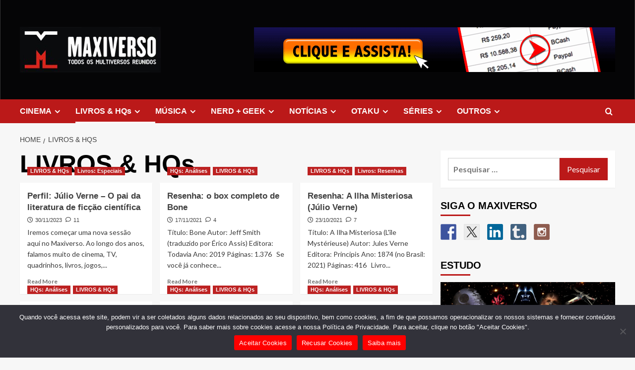

--- FILE ---
content_type: text/html; charset=UTF-8
request_url: https://maxiverso.com.br/blog/category/literatura/
body_size: 23326
content:
<!doctype html>
<html lang="pt-BR">

<head>
  <meta charset="UTF-8">
  <meta name="viewport" content="width=device-width, initial-scale=1">
  <link rel="profile" href="http://gmpg.org/xfn/11">
  <style type='text/css'>/*
Welcome to the Special Recent Posts Custom CSS editor!
Please add all your custom CSS here and avoid modifying the core plugin files, since that'll make upgrading the plugin problematic. Your custom CSS will be loaded in your <head> section of your wordpress theme, which means that your rules will take precedence. Just add your CSS here for what you want to change, you don't need to copy all the plugin's stylesheet content.
*/</style><meta name='robots' content='index, follow, max-image-preview:large, max-snippet:-1, max-video-preview:-1' />
<link rel='preload' href='https://fonts.googleapis.com/css?family=Source%2BSans%2BPro%3A400%2C700%7CLato%3A400%2C700&#038;subset=latin&#038;display=swap' as='style' onload="this.onload=null;this.rel='stylesheet'" type='text/css' media='all' crossorigin='anonymous'>
<link rel='preconnect' href='https://fonts.googleapis.com' crossorigin='anonymous'>
<link rel='preconnect' href='https://fonts.gstatic.com' crossorigin='anonymous'>

	<!-- This site is optimized with the Yoast SEO plugin v26.8 - https://yoast.com/product/yoast-seo-wordpress/ -->
	<title>Arquivo para LIVROS &amp; HQs - Maxiverso</title>
	<link rel="canonical" href="https://maxiverso.com.br/blog/category/literatura/" />
	<link rel="next" href="https://maxiverso.com.br/blog/category/literatura/page/2/" />
	<meta property="og:locale" content="pt_BR" />
	<meta property="og:type" content="article" />
	<meta property="og:title" content="Arquivo para LIVROS &amp; HQs - Maxiverso" />
	<meta property="og:url" content="https://maxiverso.com.br/blog/category/literatura/" />
	<meta property="og:site_name" content="Maxiverso" />
	<meta name="twitter:card" content="summary_large_image" />
	<meta name="twitter:site" content="@Maxiverso" />
	<script type="application/ld+json" class="yoast-schema-graph">{"@context":"https://schema.org","@graph":[{"@type":"CollectionPage","@id":"https://maxiverso.com.br/blog/category/literatura/","url":"https://maxiverso.com.br/blog/category/literatura/","name":"Arquivo para LIVROS &amp; HQs - Maxiverso","isPartOf":{"@id":"https://maxiverso.com.br/#website"},"primaryImageOfPage":{"@id":"https://maxiverso.com.br/blog/category/literatura/#primaryimage"},"image":{"@id":"https://maxiverso.com.br/blog/category/literatura/#primaryimage"},"thumbnailUrl":"https://maxiverso.com.br/wp-content/uploads/2023/11/julio-verne-1.jpg","breadcrumb":{"@id":"https://maxiverso.com.br/blog/category/literatura/#breadcrumb"},"inLanguage":"pt-BR"},{"@type":"ImageObject","inLanguage":"pt-BR","@id":"https://maxiverso.com.br/blog/category/literatura/#primaryimage","url":"https://maxiverso.com.br/wp-content/uploads/2023/11/julio-verne-1.jpg","contentUrl":"https://maxiverso.com.br/wp-content/uploads/2023/11/julio-verne-1.jpg","width":756,"height":397},{"@type":"BreadcrumbList","@id":"https://maxiverso.com.br/blog/category/literatura/#breadcrumb","itemListElement":[{"@type":"ListItem","position":1,"name":"Home","item":"https://maxiverso.com.br/"},{"@type":"ListItem","position":2,"name":"LIVROS &amp; HQs"}]},{"@type":"WebSite","@id":"https://maxiverso.com.br/#website","url":"https://maxiverso.com.br/","name":"Maxiverso","description":"todos os multiversos reunidos","publisher":{"@id":"https://maxiverso.com.br/#organization"},"potentialAction":[{"@type":"SearchAction","target":{"@type":"EntryPoint","urlTemplate":"https://maxiverso.com.br/?s={search_term_string}"},"query-input":{"@type":"PropertyValueSpecification","valueRequired":true,"valueName":"search_term_string"}}],"inLanguage":"pt-BR"},{"@type":"Organization","@id":"https://maxiverso.com.br/#organization","name":"Maxiverso","url":"https://maxiverso.com.br/","logo":{"@type":"ImageObject","inLanguage":"pt-BR","@id":"https://maxiverso.com.br/#/schema/logo/image/","url":"https://maxiverso.com.br/wp-content/uploads/2021/10/maxi_logo_header2.jpg","contentUrl":"https://maxiverso.com.br/wp-content/uploads/2021/10/maxi_logo_header2.jpg","width":284,"height":92,"caption":"Maxiverso"},"image":{"@id":"https://maxiverso.com.br/#/schema/logo/image/"},"sameAs":["https://www.facebook.com/maxiverso","https://x.com/Maxiverso"]}]}</script>
	<!-- / Yoast SEO plugin. -->


<link rel='dns-prefetch' href='//www.googletagmanager.com' />
<link rel='dns-prefetch' href='//fonts.googleapis.com' />
<link rel='dns-prefetch' href='//pagead2.googlesyndication.com' />
<link rel='preconnect' href='https://fonts.googleapis.com' />
<link rel='preconnect' href='https://fonts.gstatic.com' />
<script type="text/javascript" id="wpp-js" src="https://maxiverso.com.br/wp-content/plugins/wordpress-popular-posts/assets/js/wpp.min.js?ver=7.3.6" data-sampling="0" data-sampling-rate="100" data-api-url="https://maxiverso.com.br/wp-json/wordpress-popular-posts" data-post-id="0" data-token="29e5fff3ca" data-lang="0" data-debug="0"></script>
		<!-- This site uses the Google Analytics by MonsterInsights plugin v9.11.1 - Using Analytics tracking - https://www.monsterinsights.com/ -->
							<script src="//www.googletagmanager.com/gtag/js?id=G-YX7E9888K0"  data-cfasync="false" data-wpfc-render="false" type="text/javascript" async></script>
			<script data-cfasync="false" data-wpfc-render="false" type="text/javascript">
				var mi_version = '9.11.1';
				var mi_track_user = true;
				var mi_no_track_reason = '';
								var MonsterInsightsDefaultLocations = {"page_location":"https:\/\/maxiverso.com.br\/blog\/category\/literatura\/"};
								if ( typeof MonsterInsightsPrivacyGuardFilter === 'function' ) {
					var MonsterInsightsLocations = (typeof MonsterInsightsExcludeQuery === 'object') ? MonsterInsightsPrivacyGuardFilter( MonsterInsightsExcludeQuery ) : MonsterInsightsPrivacyGuardFilter( MonsterInsightsDefaultLocations );
				} else {
					var MonsterInsightsLocations = (typeof MonsterInsightsExcludeQuery === 'object') ? MonsterInsightsExcludeQuery : MonsterInsightsDefaultLocations;
				}

								var disableStrs = [
										'ga-disable-G-YX7E9888K0',
									];

				/* Function to detect opted out users */
				function __gtagTrackerIsOptedOut() {
					for (var index = 0; index < disableStrs.length; index++) {
						if (document.cookie.indexOf(disableStrs[index] + '=true') > -1) {
							return true;
						}
					}

					return false;
				}

				/* Disable tracking if the opt-out cookie exists. */
				if (__gtagTrackerIsOptedOut()) {
					for (var index = 0; index < disableStrs.length; index++) {
						window[disableStrs[index]] = true;
					}
				}

				/* Opt-out function */
				function __gtagTrackerOptout() {
					for (var index = 0; index < disableStrs.length; index++) {
						document.cookie = disableStrs[index] + '=true; expires=Thu, 31 Dec 2099 23:59:59 UTC; path=/';
						window[disableStrs[index]] = true;
					}
				}

				if ('undefined' === typeof gaOptout) {
					function gaOptout() {
						__gtagTrackerOptout();
					}
				}
								window.dataLayer = window.dataLayer || [];

				window.MonsterInsightsDualTracker = {
					helpers: {},
					trackers: {},
				};
				if (mi_track_user) {
					function __gtagDataLayer() {
						dataLayer.push(arguments);
					}

					function __gtagTracker(type, name, parameters) {
						if (!parameters) {
							parameters = {};
						}

						if (parameters.send_to) {
							__gtagDataLayer.apply(null, arguments);
							return;
						}

						if (type === 'event') {
														parameters.send_to = monsterinsights_frontend.v4_id;
							var hookName = name;
							if (typeof parameters['event_category'] !== 'undefined') {
								hookName = parameters['event_category'] + ':' + name;
							}

							if (typeof MonsterInsightsDualTracker.trackers[hookName] !== 'undefined') {
								MonsterInsightsDualTracker.trackers[hookName](parameters);
							} else {
								__gtagDataLayer('event', name, parameters);
							}
							
						} else {
							__gtagDataLayer.apply(null, arguments);
						}
					}

					__gtagTracker('js', new Date());
					__gtagTracker('set', {
						'developer_id.dZGIzZG': true,
											});
					if ( MonsterInsightsLocations.page_location ) {
						__gtagTracker('set', MonsterInsightsLocations);
					}
										__gtagTracker('config', 'G-YX7E9888K0', {"forceSSL":"true"} );
										window.gtag = __gtagTracker;										(function () {
						/* https://developers.google.com/analytics/devguides/collection/analyticsjs/ */
						/* ga and __gaTracker compatibility shim. */
						var noopfn = function () {
							return null;
						};
						var newtracker = function () {
							return new Tracker();
						};
						var Tracker = function () {
							return null;
						};
						var p = Tracker.prototype;
						p.get = noopfn;
						p.set = noopfn;
						p.send = function () {
							var args = Array.prototype.slice.call(arguments);
							args.unshift('send');
							__gaTracker.apply(null, args);
						};
						var __gaTracker = function () {
							var len = arguments.length;
							if (len === 0) {
								return;
							}
							var f = arguments[len - 1];
							if (typeof f !== 'object' || f === null || typeof f.hitCallback !== 'function') {
								if ('send' === arguments[0]) {
									var hitConverted, hitObject = false, action;
									if ('event' === arguments[1]) {
										if ('undefined' !== typeof arguments[3]) {
											hitObject = {
												'eventAction': arguments[3],
												'eventCategory': arguments[2],
												'eventLabel': arguments[4],
												'value': arguments[5] ? arguments[5] : 1,
											}
										}
									}
									if ('pageview' === arguments[1]) {
										if ('undefined' !== typeof arguments[2]) {
											hitObject = {
												'eventAction': 'page_view',
												'page_path': arguments[2],
											}
										}
									}
									if (typeof arguments[2] === 'object') {
										hitObject = arguments[2];
									}
									if (typeof arguments[5] === 'object') {
										Object.assign(hitObject, arguments[5]);
									}
									if ('undefined' !== typeof arguments[1].hitType) {
										hitObject = arguments[1];
										if ('pageview' === hitObject.hitType) {
											hitObject.eventAction = 'page_view';
										}
									}
									if (hitObject) {
										action = 'timing' === arguments[1].hitType ? 'timing_complete' : hitObject.eventAction;
										hitConverted = mapArgs(hitObject);
										__gtagTracker('event', action, hitConverted);
									}
								}
								return;
							}

							function mapArgs(args) {
								var arg, hit = {};
								var gaMap = {
									'eventCategory': 'event_category',
									'eventAction': 'event_action',
									'eventLabel': 'event_label',
									'eventValue': 'event_value',
									'nonInteraction': 'non_interaction',
									'timingCategory': 'event_category',
									'timingVar': 'name',
									'timingValue': 'value',
									'timingLabel': 'event_label',
									'page': 'page_path',
									'location': 'page_location',
									'title': 'page_title',
									'referrer' : 'page_referrer',
								};
								for (arg in args) {
																		if (!(!args.hasOwnProperty(arg) || !gaMap.hasOwnProperty(arg))) {
										hit[gaMap[arg]] = args[arg];
									} else {
										hit[arg] = args[arg];
									}
								}
								return hit;
							}

							try {
								f.hitCallback();
							} catch (ex) {
							}
						};
						__gaTracker.create = newtracker;
						__gaTracker.getByName = newtracker;
						__gaTracker.getAll = function () {
							return [];
						};
						__gaTracker.remove = noopfn;
						__gaTracker.loaded = true;
						window['__gaTracker'] = __gaTracker;
					})();
									} else {
										console.log("");
					(function () {
						function __gtagTracker() {
							return null;
						}

						window['__gtagTracker'] = __gtagTracker;
						window['gtag'] = __gtagTracker;
					})();
									}
			</script>
							<!-- / Google Analytics by MonsterInsights -->
		<!-- maxiverso.com.br is managing ads with Advanced Ads 2.0.16 – https://wpadvancedads.com/ --><script id="maxiv-ready">
			window.advanced_ads_ready=function(e,a){a=a||"complete";var d=function(e){return"interactive"===a?"loading"!==e:"complete"===e};d(document.readyState)?e():document.addEventListener("readystatechange",(function(a){d(a.target.readyState)&&e()}),{once:"interactive"===a})},window.advanced_ads_ready_queue=window.advanced_ads_ready_queue||[];		</script>
		<style id='wp-img-auto-sizes-contain-inline-css' type='text/css'>
img:is([sizes=auto i],[sizes^="auto," i]){contain-intrinsic-size:3000px 1500px}
/*# sourceURL=wp-img-auto-sizes-contain-inline-css */
</style>
<link rel='stylesheet' id='srp-layout-stylesheet-css' href='https://maxiverso.com.br/wp-content/plugins/special-recent-posts/css/layout.css?ver=6.9' type='text/css' media='all' />
<link rel='stylesheet' id='jquery-ui-css' href='https://maxiverso.com.br/wp-content/plugins/wp-pagebuilder/assets/css/jquery-ui.css?ver=1.12.1' type='text/css' media='all' />
<link rel='stylesheet' id='animate-css' href='https://maxiverso.com.br/wp-content/plugins/wp-pagebuilder/assets/css/animate.min.css?ver=all' type='text/css' media='all' />
<link rel='stylesheet' id='font-awesome-5-css' href='https://maxiverso.com.br/wp-content/plugins/wp-pagebuilder/assets/css/font-awesome-5.min.css?ver=all' type='text/css' media='all' />
<link rel='stylesheet' id='wppb-fonts-css' href='https://maxiverso.com.br/wp-content/plugins/wp-pagebuilder/assets/css/wppb-fonts.css?ver=all' type='text/css' media='all' />
<link rel='stylesheet' id='wppb-addons-css' href='https://maxiverso.com.br/wp-content/plugins/wp-pagebuilder/assets/css/wppb-addons.css?ver=all' type='text/css' media='all' />
<link rel='stylesheet' id='wppb-main-css' href='https://maxiverso.com.br/wp-content/plugins/wp-pagebuilder/assets/css/wppb-main.css?ver=all' type='text/css' media='all' />
<style id='wp-emoji-styles-inline-css' type='text/css'>

	img.wp-smiley, img.emoji {
		display: inline !important;
		border: none !important;
		box-shadow: none !important;
		height: 1em !important;
		width: 1em !important;
		margin: 0 0.07em !important;
		vertical-align: -0.1em !important;
		background: none !important;
		padding: 0 !important;
	}
/*# sourceURL=wp-emoji-styles-inline-css */
</style>
<link rel='stylesheet' id='wp-block-library-css' href='https://maxiverso.com.br/wp-includes/css/dist/block-library/style.min.css?ver=6.9' type='text/css' media='all' />
<style id='global-styles-inline-css' type='text/css'>
:root{--wp--preset--aspect-ratio--square: 1;--wp--preset--aspect-ratio--4-3: 4/3;--wp--preset--aspect-ratio--3-4: 3/4;--wp--preset--aspect-ratio--3-2: 3/2;--wp--preset--aspect-ratio--2-3: 2/3;--wp--preset--aspect-ratio--16-9: 16/9;--wp--preset--aspect-ratio--9-16: 9/16;--wp--preset--color--black: #000000;--wp--preset--color--cyan-bluish-gray: #abb8c3;--wp--preset--color--white: #ffffff;--wp--preset--color--pale-pink: #f78da7;--wp--preset--color--vivid-red: #cf2e2e;--wp--preset--color--luminous-vivid-orange: #ff6900;--wp--preset--color--luminous-vivid-amber: #fcb900;--wp--preset--color--light-green-cyan: #7bdcb5;--wp--preset--color--vivid-green-cyan: #00d084;--wp--preset--color--pale-cyan-blue: #8ed1fc;--wp--preset--color--vivid-cyan-blue: #0693e3;--wp--preset--color--vivid-purple: #9b51e0;--wp--preset--gradient--vivid-cyan-blue-to-vivid-purple: linear-gradient(135deg,rgb(6,147,227) 0%,rgb(155,81,224) 100%);--wp--preset--gradient--light-green-cyan-to-vivid-green-cyan: linear-gradient(135deg,rgb(122,220,180) 0%,rgb(0,208,130) 100%);--wp--preset--gradient--luminous-vivid-amber-to-luminous-vivid-orange: linear-gradient(135deg,rgb(252,185,0) 0%,rgb(255,105,0) 100%);--wp--preset--gradient--luminous-vivid-orange-to-vivid-red: linear-gradient(135deg,rgb(255,105,0) 0%,rgb(207,46,46) 100%);--wp--preset--gradient--very-light-gray-to-cyan-bluish-gray: linear-gradient(135deg,rgb(238,238,238) 0%,rgb(169,184,195) 100%);--wp--preset--gradient--cool-to-warm-spectrum: linear-gradient(135deg,rgb(74,234,220) 0%,rgb(151,120,209) 20%,rgb(207,42,186) 40%,rgb(238,44,130) 60%,rgb(251,105,98) 80%,rgb(254,248,76) 100%);--wp--preset--gradient--blush-light-purple: linear-gradient(135deg,rgb(255,206,236) 0%,rgb(152,150,240) 100%);--wp--preset--gradient--blush-bordeaux: linear-gradient(135deg,rgb(254,205,165) 0%,rgb(254,45,45) 50%,rgb(107,0,62) 100%);--wp--preset--gradient--luminous-dusk: linear-gradient(135deg,rgb(255,203,112) 0%,rgb(199,81,192) 50%,rgb(65,88,208) 100%);--wp--preset--gradient--pale-ocean: linear-gradient(135deg,rgb(255,245,203) 0%,rgb(182,227,212) 50%,rgb(51,167,181) 100%);--wp--preset--gradient--electric-grass: linear-gradient(135deg,rgb(202,248,128) 0%,rgb(113,206,126) 100%);--wp--preset--gradient--midnight: linear-gradient(135deg,rgb(2,3,129) 0%,rgb(40,116,252) 100%);--wp--preset--font-size--small: 13px;--wp--preset--font-size--medium: 20px;--wp--preset--font-size--large: 36px;--wp--preset--font-size--x-large: 42px;--wp--preset--spacing--20: 0.44rem;--wp--preset--spacing--30: 0.67rem;--wp--preset--spacing--40: 1rem;--wp--preset--spacing--50: 1.5rem;--wp--preset--spacing--60: 2.25rem;--wp--preset--spacing--70: 3.38rem;--wp--preset--spacing--80: 5.06rem;--wp--preset--shadow--natural: 6px 6px 9px rgba(0, 0, 0, 0.2);--wp--preset--shadow--deep: 12px 12px 50px rgba(0, 0, 0, 0.4);--wp--preset--shadow--sharp: 6px 6px 0px rgba(0, 0, 0, 0.2);--wp--preset--shadow--outlined: 6px 6px 0px -3px rgb(255, 255, 255), 6px 6px rgb(0, 0, 0);--wp--preset--shadow--crisp: 6px 6px 0px rgb(0, 0, 0);}:root { --wp--style--global--content-size: 800px;--wp--style--global--wide-size: 1200px; }:where(body) { margin: 0; }.wp-site-blocks > .alignleft { float: left; margin-right: 2em; }.wp-site-blocks > .alignright { float: right; margin-left: 2em; }.wp-site-blocks > .aligncenter { justify-content: center; margin-left: auto; margin-right: auto; }:where(.wp-site-blocks) > * { margin-block-start: 24px; margin-block-end: 0; }:where(.wp-site-blocks) > :first-child { margin-block-start: 0; }:where(.wp-site-blocks) > :last-child { margin-block-end: 0; }:root { --wp--style--block-gap: 24px; }:root :where(.is-layout-flow) > :first-child{margin-block-start: 0;}:root :where(.is-layout-flow) > :last-child{margin-block-end: 0;}:root :where(.is-layout-flow) > *{margin-block-start: 24px;margin-block-end: 0;}:root :where(.is-layout-constrained) > :first-child{margin-block-start: 0;}:root :where(.is-layout-constrained) > :last-child{margin-block-end: 0;}:root :where(.is-layout-constrained) > *{margin-block-start: 24px;margin-block-end: 0;}:root :where(.is-layout-flex){gap: 24px;}:root :where(.is-layout-grid){gap: 24px;}.is-layout-flow > .alignleft{float: left;margin-inline-start: 0;margin-inline-end: 2em;}.is-layout-flow > .alignright{float: right;margin-inline-start: 2em;margin-inline-end: 0;}.is-layout-flow > .aligncenter{margin-left: auto !important;margin-right: auto !important;}.is-layout-constrained > .alignleft{float: left;margin-inline-start: 0;margin-inline-end: 2em;}.is-layout-constrained > .alignright{float: right;margin-inline-start: 2em;margin-inline-end: 0;}.is-layout-constrained > .aligncenter{margin-left: auto !important;margin-right: auto !important;}.is-layout-constrained > :where(:not(.alignleft):not(.alignright):not(.alignfull)){max-width: var(--wp--style--global--content-size);margin-left: auto !important;margin-right: auto !important;}.is-layout-constrained > .alignwide{max-width: var(--wp--style--global--wide-size);}body .is-layout-flex{display: flex;}.is-layout-flex{flex-wrap: wrap;align-items: center;}.is-layout-flex > :is(*, div){margin: 0;}body .is-layout-grid{display: grid;}.is-layout-grid > :is(*, div){margin: 0;}body{padding-top: 0px;padding-right: 0px;padding-bottom: 0px;padding-left: 0px;}a:where(:not(.wp-element-button)){text-decoration: none;}:root :where(.wp-element-button, .wp-block-button__link){background-color: #32373c;border-radius: 0;border-width: 0;color: #fff;font-family: inherit;font-size: inherit;font-style: inherit;font-weight: inherit;letter-spacing: inherit;line-height: inherit;padding-top: calc(0.667em + 2px);padding-right: calc(1.333em + 2px);padding-bottom: calc(0.667em + 2px);padding-left: calc(1.333em + 2px);text-decoration: none;text-transform: inherit;}.has-black-color{color: var(--wp--preset--color--black) !important;}.has-cyan-bluish-gray-color{color: var(--wp--preset--color--cyan-bluish-gray) !important;}.has-white-color{color: var(--wp--preset--color--white) !important;}.has-pale-pink-color{color: var(--wp--preset--color--pale-pink) !important;}.has-vivid-red-color{color: var(--wp--preset--color--vivid-red) !important;}.has-luminous-vivid-orange-color{color: var(--wp--preset--color--luminous-vivid-orange) !important;}.has-luminous-vivid-amber-color{color: var(--wp--preset--color--luminous-vivid-amber) !important;}.has-light-green-cyan-color{color: var(--wp--preset--color--light-green-cyan) !important;}.has-vivid-green-cyan-color{color: var(--wp--preset--color--vivid-green-cyan) !important;}.has-pale-cyan-blue-color{color: var(--wp--preset--color--pale-cyan-blue) !important;}.has-vivid-cyan-blue-color{color: var(--wp--preset--color--vivid-cyan-blue) !important;}.has-vivid-purple-color{color: var(--wp--preset--color--vivid-purple) !important;}.has-black-background-color{background-color: var(--wp--preset--color--black) !important;}.has-cyan-bluish-gray-background-color{background-color: var(--wp--preset--color--cyan-bluish-gray) !important;}.has-white-background-color{background-color: var(--wp--preset--color--white) !important;}.has-pale-pink-background-color{background-color: var(--wp--preset--color--pale-pink) !important;}.has-vivid-red-background-color{background-color: var(--wp--preset--color--vivid-red) !important;}.has-luminous-vivid-orange-background-color{background-color: var(--wp--preset--color--luminous-vivid-orange) !important;}.has-luminous-vivid-amber-background-color{background-color: var(--wp--preset--color--luminous-vivid-amber) !important;}.has-light-green-cyan-background-color{background-color: var(--wp--preset--color--light-green-cyan) !important;}.has-vivid-green-cyan-background-color{background-color: var(--wp--preset--color--vivid-green-cyan) !important;}.has-pale-cyan-blue-background-color{background-color: var(--wp--preset--color--pale-cyan-blue) !important;}.has-vivid-cyan-blue-background-color{background-color: var(--wp--preset--color--vivid-cyan-blue) !important;}.has-vivid-purple-background-color{background-color: var(--wp--preset--color--vivid-purple) !important;}.has-black-border-color{border-color: var(--wp--preset--color--black) !important;}.has-cyan-bluish-gray-border-color{border-color: var(--wp--preset--color--cyan-bluish-gray) !important;}.has-white-border-color{border-color: var(--wp--preset--color--white) !important;}.has-pale-pink-border-color{border-color: var(--wp--preset--color--pale-pink) !important;}.has-vivid-red-border-color{border-color: var(--wp--preset--color--vivid-red) !important;}.has-luminous-vivid-orange-border-color{border-color: var(--wp--preset--color--luminous-vivid-orange) !important;}.has-luminous-vivid-amber-border-color{border-color: var(--wp--preset--color--luminous-vivid-amber) !important;}.has-light-green-cyan-border-color{border-color: var(--wp--preset--color--light-green-cyan) !important;}.has-vivid-green-cyan-border-color{border-color: var(--wp--preset--color--vivid-green-cyan) !important;}.has-pale-cyan-blue-border-color{border-color: var(--wp--preset--color--pale-cyan-blue) !important;}.has-vivid-cyan-blue-border-color{border-color: var(--wp--preset--color--vivid-cyan-blue) !important;}.has-vivid-purple-border-color{border-color: var(--wp--preset--color--vivid-purple) !important;}.has-vivid-cyan-blue-to-vivid-purple-gradient-background{background: var(--wp--preset--gradient--vivid-cyan-blue-to-vivid-purple) !important;}.has-light-green-cyan-to-vivid-green-cyan-gradient-background{background: var(--wp--preset--gradient--light-green-cyan-to-vivid-green-cyan) !important;}.has-luminous-vivid-amber-to-luminous-vivid-orange-gradient-background{background: var(--wp--preset--gradient--luminous-vivid-amber-to-luminous-vivid-orange) !important;}.has-luminous-vivid-orange-to-vivid-red-gradient-background{background: var(--wp--preset--gradient--luminous-vivid-orange-to-vivid-red) !important;}.has-very-light-gray-to-cyan-bluish-gray-gradient-background{background: var(--wp--preset--gradient--very-light-gray-to-cyan-bluish-gray) !important;}.has-cool-to-warm-spectrum-gradient-background{background: var(--wp--preset--gradient--cool-to-warm-spectrum) !important;}.has-blush-light-purple-gradient-background{background: var(--wp--preset--gradient--blush-light-purple) !important;}.has-blush-bordeaux-gradient-background{background: var(--wp--preset--gradient--blush-bordeaux) !important;}.has-luminous-dusk-gradient-background{background: var(--wp--preset--gradient--luminous-dusk) !important;}.has-pale-ocean-gradient-background{background: var(--wp--preset--gradient--pale-ocean) !important;}.has-electric-grass-gradient-background{background: var(--wp--preset--gradient--electric-grass) !important;}.has-midnight-gradient-background{background: var(--wp--preset--gradient--midnight) !important;}.has-small-font-size{font-size: var(--wp--preset--font-size--small) !important;}.has-medium-font-size{font-size: var(--wp--preset--font-size--medium) !important;}.has-large-font-size{font-size: var(--wp--preset--font-size--large) !important;}.has-x-large-font-size{font-size: var(--wp--preset--font-size--x-large) !important;}
/*# sourceURL=global-styles-inline-css */
</style>

<link rel='stylesheet' id='contact-form-7-css' href='https://maxiverso.com.br/wp-content/plugins/contact-form-7/includes/css/styles.css?ver=6.1.4' type='text/css' media='all' />
<link rel='stylesheet' id='cookie-notice-front-css' href='https://maxiverso.com.br/wp-content/plugins/cookie-notice/css/front.min.css?ver=2.5.11' type='text/css' media='all' />
<link rel='stylesheet' id='ts_fab_css-css' href='https://maxiverso.com.br/wp-content/plugins/fancier-author-box/css/ts-fab.min.css?ver=1.4' type='text/css' media='all' />
<link rel='stylesheet' id='ppress-frontend-css' href='https://maxiverso.com.br/wp-content/plugins/wp-user-avatar/assets/css/frontend.min.css?ver=4.16.8' type='text/css' media='all' />
<link rel='stylesheet' id='ppress-flatpickr-css' href='https://maxiverso.com.br/wp-content/plugins/wp-user-avatar/assets/flatpickr/flatpickr.min.css?ver=4.16.8' type='text/css' media='all' />
<link rel='stylesheet' id='ppress-select2-css' href='https://maxiverso.com.br/wp-content/plugins/wp-user-avatar/assets/select2/select2.min.css?ver=6.9' type='text/css' media='all' />
<link rel='stylesheet' id='wordpress-popular-posts-css-css' href='https://maxiverso.com.br/wp-content/plugins/wordpress-popular-posts/assets/css/wpp.css?ver=7.3.6' type='text/css' media='all' />
<link rel='stylesheet' id='covernews-google-fonts-css' href='https://fonts.googleapis.com/css?family=Source%2BSans%2BPro%3A400%2C700%7CLato%3A400%2C700&#038;subset=latin&#038;display=swap' type='text/css' media='all' />
<link rel='stylesheet' id='covernews-icons-css' href='https://maxiverso.com.br/wp-content/themes/covernews/assets/icons/style.css?ver=6.9' type='text/css' media='all' />
<link rel='stylesheet' id='bootstrap-css' href='https://maxiverso.com.br/wp-content/themes/covernews/assets/bootstrap/css/bootstrap.min.css?ver=6.9' type='text/css' media='all' />
<link rel='stylesheet' id='covernews-style-css' href='https://maxiverso.com.br/wp-content/themes/covernews/style.min.css?ver=6.0.4' type='text/css' media='all' />
<link rel='stylesheet' id='poly-recent-comments-styles-css' href='https://maxiverso.com.br/wp-content/plugins/polygon-recent-comments-with-avatar/assets/css/styles.css?ver=1.0.3' type='text/css' media='all' />
<link rel='stylesheet' id='fo-fonts-declaration-css' href='https://maxiverso.com.br/wp-content/uploads/font-organizer/fo-declarations.css?ver=6.9' type='text/css' media='all' />
<link rel='stylesheet' id='fo-fonts-elements-css' href='https://maxiverso.com.br/wp-content/uploads/font-organizer/fo-elements.css?ver=6.9' type='text/css' media='all' />
<link rel='stylesheet' id='wppb-posts-css-css' href='https://maxiverso.com.br/wp-content/plugins/wp-pagebuilder/addons/posts/assets/css/posts-addon.css?ver=6.9' type='text/css' media='all' />
<script type="text/javascript" src="https://maxiverso.com.br/wp-content/plugins/google-analytics-for-wordpress/assets/js/frontend-gtag.min.js?ver=9.11.1" id="monsterinsights-frontend-script-js" async="async" data-wp-strategy="async"></script>
<script data-cfasync="false" data-wpfc-render="false" type="text/javascript" id='monsterinsights-frontend-script-js-extra'>/* <![CDATA[ */
var monsterinsights_frontend = {"js_events_tracking":"true","download_extensions":"doc,pdf,ppt,zip,xls,docx,pptx,xlsx","inbound_paths":"[]","home_url":"https:\/\/maxiverso.com.br","hash_tracking":"false","v4_id":"G-YX7E9888K0"};/* ]]> */
</script>
<script type="text/javascript" src="https://maxiverso.com.br/wp-includes/js/jquery/jquery.min.js?ver=3.7.1" id="jquery-core-js"></script>
<script type="text/javascript" src="https://maxiverso.com.br/wp-includes/js/jquery/jquery-migrate.min.js?ver=3.4.1" id="jquery-migrate-js"></script>
<script type="text/javascript" src="https://maxiverso.com.br/wp-content/plugins/fancier-author-box/js/ts-fab.min.js?ver=1.4" id="ts_fab_js-js"></script>
<script type="text/javascript" src="https://maxiverso.com.br/wp-content/plugins/wp-user-avatar/assets/flatpickr/flatpickr.min.js?ver=4.16.8" id="ppress-flatpickr-js"></script>
<script type="text/javascript" src="https://maxiverso.com.br/wp-content/plugins/wp-user-avatar/assets/select2/select2.min.js?ver=4.16.8" id="ppress-select2-js"></script>

<!-- Snippet da etiqueta do Google (gtag.js) adicionado pelo Site Kit -->
<!-- Snippet do Google Análises adicionado pelo Site Kit -->
<script type="text/javascript" src="https://www.googletagmanager.com/gtag/js?id=G-4GWTH1FSM0" id="google_gtagjs-js" async></script>
<script type="text/javascript" id="google_gtagjs-js-after">
/* <![CDATA[ */
window.dataLayer = window.dataLayer || [];function gtag(){dataLayer.push(arguments);}
gtag("set","linker",{"domains":["maxiverso.com.br"]});
gtag("js", new Date());
gtag("set", "developer_id.dZTNiMT", true);
gtag("config", "G-4GWTH1FSM0");
//# sourceURL=google_gtagjs-js-after
/* ]]> */
</script>
<link rel="https://api.w.org/" href="https://maxiverso.com.br/wp-json/" /><link rel="alternate" title="JSON" type="application/json" href="https://maxiverso.com.br/wp-json/wp/v2/categories/6" /><link rel="EditURI" type="application/rsd+xml" title="RSD" href="https://maxiverso.com.br/xmlrpc.php?rsd" />
	<style>
	.ts-fab-list li a { background-color: #ebeaea; border: 1px solid #ebeaea; color: #333; }
	.ts-fab-list li.active a { background-color: #8a6a6a; border: 1px solid #8a6a6a; color: #ffffff; }
	.ts-fab-tab { background-color: #ffffff; border: 2px solid #8a6a6a; color: #473e3e; }
	</style>
	<meta name="generator" content="Site Kit by Google 1.170.0" />            <script type="text/javascript"><!--
                                function powerpress_pinw(pinw_url){window.open(pinw_url, 'PowerPressPlayer','toolbar=0,status=0,resizable=1,width=460,height=320');	return false;}
                //-->

                // tabnab protection
                window.addEventListener('load', function () {
                    // make all links have rel="noopener noreferrer"
                    document.querySelectorAll('a[target="_blank"]').forEach(link => {
                        link.setAttribute('rel', 'noopener noreferrer');
                    });
                });
            </script>
                        <style id="wpp-loading-animation-styles">@-webkit-keyframes bgslide{from{background-position-x:0}to{background-position-x:-200%}}@keyframes bgslide{from{background-position-x:0}to{background-position-x:-200%}}.wpp-widget-block-placeholder,.wpp-shortcode-placeholder{margin:0 auto;width:60px;height:3px;background:#dd3737;background:linear-gradient(90deg,#dd3737 0%,#571313 10%,#dd3737 100%);background-size:200% auto;border-radius:3px;-webkit-animation:bgslide 1s infinite linear;animation:bgslide 1s infinite linear}</style>
            <link rel="preload" href="https://maxiverso.com.br/wp-content/uploads/2021/10/maxi_bg_1.jpg" as="image">
<!-- Meta-etiquetas do Google AdSense adicionado pelo Site Kit -->
<meta name="google-adsense-platform-account" content="ca-host-pub-2644536267352236">
<meta name="google-adsense-platform-domain" content="sitekit.withgoogle.com">
<!-- Fim das meta-etiquetas do Google AdSense adicionado pelo Site Kit -->

<style type="text/css"></style>
        <style type="text/css">
                        .site-title,
            .site-description {
                position: absolute;
                clip: rect(1px, 1px, 1px, 1px);
                display: none;
            }

                    .elementor-template-full-width .elementor-section.elementor-section-full_width > .elementor-container,
        .elementor-template-full-width .elementor-section.elementor-section-boxed > .elementor-container{
            max-width: 1200px;
        }
        @media (min-width: 1600px){
            .elementor-template-full-width .elementor-section.elementor-section-full_width > .elementor-container,
            .elementor-template-full-width .elementor-section.elementor-section-boxed > .elementor-container{
                max-width: 1600px;
            }
        }
        
        .align-content-left .elementor-section-stretched,
        .align-content-right .elementor-section-stretched {
            max-width: 100%;
            left: 0 !important;
        }


        </style>
        
<!-- Código do Google Adsense adicionado pelo Site Kit -->
<script type="text/javascript" async="async" src="https://pagead2.googlesyndication.com/pagead/js/adsbygoogle.js?client=ca-pub-5311088128474845&amp;host=ca-host-pub-2644536267352236" crossorigin="anonymous"></script>

<!-- Fim do código do Google AdSense adicionado pelo Site Kit -->
<style>
.synved-social-resolution-single {
display: inline-block;
}
.synved-social-resolution-normal {
display: inline-block;
}
.synved-social-resolution-hidef {
display: none;
}

@media only screen and (min--moz-device-pixel-ratio: 2),
only screen and (-o-min-device-pixel-ratio: 2/1),
only screen and (-webkit-min-device-pixel-ratio: 2),
only screen and (min-device-pixel-ratio: 2),
only screen and (min-resolution: 2dppx),
only screen and (min-resolution: 192dpi) {
	.synved-social-resolution-normal {
	display: none;
	}
	.synved-social-resolution-hidef {
	display: inline-block;
	}
}
</style><script  async src="https://pagead2.googlesyndication.com/pagead/js/adsbygoogle.js?client=ca-pub-5311088128474845" crossorigin="anonymous"></script><link rel="icon" href="https://maxiverso.com.br/wp-content/uploads/2021/10/icon_jpg-120x120.jpg" sizes="32x32" />
<link rel="icon" href="https://maxiverso.com.br/wp-content/uploads/2021/10/icon_jpg-300x300.jpg" sizes="192x192" />
<link rel="apple-touch-icon" href="https://maxiverso.com.br/wp-content/uploads/2021/10/icon_jpg-300x300.jpg" />
<meta name="msapplication-TileImage" content="https://maxiverso.com.br/wp-content/uploads/2021/10/icon_jpg-300x300.jpg" />
		<style type="text/css" id="wp-custom-css">
			
		</style>
		</head>

<body class="archive category category-literatura category-6 wp-custom-logo wp-embed-responsive wp-theme-covernews cookies-not-set hfeed default-content-layout archive-layout-grid scrollup-sticky-header aft-sticky-header default aft-container-default aft-main-banner-slider-editors-picks-trending header-image-default align-content-left aft-and aa-prefix-maxiv-">

  
  
  <div id="page" class="site">
    <a class="skip-link screen-reader-text" href="#content">Skip to content</a>

    <div class="header-layout-1">
    <header id="masthead" class="site-header">
        <div class="masthead-banner af-header-image data-bg" style="background-image: url(https://maxiverso.com.br/wp-content/uploads/2021/10/maxi_bg_1.jpg);">
      <div class="container">
        <div class="row">
          <div class="col-md-4">
            <div class="site-branding">
              <a href="https://maxiverso.com.br/" class="custom-logo-link" rel="home"><img width="284" height="92" src="https://maxiverso.com.br/wp-content/uploads/2021/10/maxi_logo_header2.jpg" class="custom-logo" alt="Maxiverso" decoding="async" loading="lazy" /></a>                <p class="site-title font-family-1">
                  <a href="https://maxiverso.com.br/" rel="home">Maxiverso</a>
                </p>
              
                              <p class="site-description">todos os multiversos reunidos</p>
                          </div>
          </div>
          <div class="col-md-8">
                        <div class="banner-promotions-wrapper">
                                    <div class="promotion-section">
                        <a href="" target="">
                            <img width="728" height="90" src="https://maxiverso.com.br/wp-content/uploads/2021/10/banner-728x90-1.gif" class="attachment-full size-full" alt="banner-728x90" decoding="async" fetchpriority="high" loading="lazy" />                        </a>
                    </div>
                                
            </div>
            <!-- Trending line END -->
                      </div>
        </div>
      </div>
    </div>
    <nav id="site-navigation" class="main-navigation">
      <div class="container">
        <div class="row">
          <div class="kol-12">
            <div class="navigation-container">

              <div class="main-navigation-container-items-wrapper">

                <span class="toggle-menu">
                  <a
                    href="#"
                    class="aft-void-menu"
                    role="button"
                    aria-label="Toggle Primary Menu"
                    aria-controls="primary-menu" aria-expanded="false">
                    <span class="screen-reader-text">Primary Menu</span>
                    <i class="ham"></i>
                  </a>
                </span>
                <span class="af-mobile-site-title-wrap">
                  <a href="https://maxiverso.com.br/" class="custom-logo-link" rel="home"><img width="284" height="92" src="https://maxiverso.com.br/wp-content/uploads/2021/10/maxi_logo_header2.jpg" class="custom-logo" alt="Maxiverso" decoding="async" loading="lazy" /></a>                  <p class="site-title font-family-1">
                    <a href="https://maxiverso.com.br/" rel="home">Maxiverso</a>
                  </p>
                </span>
                <div class="menu main-menu"><ul id="primary-menu" class="menu"><li id="menu-item-381" class="menu-item menu-item-type-taxonomy menu-item-object-category menu-item-has-children menu-item-381"><a href="https://maxiverso.com.br/blog/category/cinema/">CINEMA</a>
<ul class="sub-menu">
	<li id="menu-item-3186" class="menu-item menu-item-type-taxonomy menu-item-object-category menu-item-3186"><a href="https://maxiverso.com.br/blog/category/cinema/cinemacriticas/">Críticas</a></li>
	<li id="menu-item-3187" class="menu-item menu-item-type-taxonomy menu-item-object-category menu-item-3187"><a href="https://maxiverso.com.br/blog/category/cinema/cinemadiversos/">Diversos</a></li>
	<li id="menu-item-3278" class="menu-item menu-item-type-taxonomy menu-item-object-category menu-item-3278"><a href="https://maxiverso.com.br/blog/category/cinema/cinemaespeciais/">Especiais</a></li>
	<li id="menu-item-3267" class="menu-item menu-item-type-taxonomy menu-item-object-category menu-item-3267"><a href="https://maxiverso.com.br/blog/category/cinema/cinemalistas/">Listas Top 7</a></li>
	<li id="menu-item-3188" class="menu-item menu-item-type-taxonomy menu-item-object-category menu-item-3188"><a href="https://maxiverso.com.br/blog/category/cinema/cinemaoscar/">Oscar</a></li>
	<li id="menu-item-3279" class="menu-item menu-item-type-taxonomy menu-item-object-category menu-item-3279"><a href="https://maxiverso.com.br/blog/category/cinema/cinemapioresfilmesdomundo/">Piores Filmes do Mundo</a></li>
</ul>
</li>
<li id="menu-item-388" class="menu-item menu-item-type-taxonomy menu-item-object-category current-menu-item menu-item-has-children menu-item-388"><a href="https://maxiverso.com.br/blog/category/literatura/" aria-current="page">LIVROS &amp; HQs</a>
<ul class="sub-menu">
	<li id="menu-item-3196" class="menu-item menu-item-type-taxonomy menu-item-object-category menu-item-3196"><a href="https://maxiverso.com.br/blog/category/literatura/hqsanalises/">HQs: Análises</a></li>
	<li id="menu-item-3197" class="menu-item menu-item-type-taxonomy menu-item-object-category menu-item-3197"><a href="https://maxiverso.com.br/blog/category/literatura/hqscuriosidades/">HQs: Curiosidades</a></li>
	<li id="menu-item-3193" class="menu-item menu-item-type-taxonomy menu-item-object-category menu-item-3193"><a href="https://maxiverso.com.br/blog/category/literatura/livrosresenhas/">Livros: Resenhas</a></li>
	<li id="menu-item-3192" class="menu-item menu-item-type-taxonomy menu-item-object-category menu-item-3192"><a href="https://maxiverso.com.br/blog/category/literatura/livrosespeciais/">Livros: Especiais</a></li>
</ul>
</li>
<li id="menu-item-384" class="menu-item menu-item-type-taxonomy menu-item-object-category menu-item-has-children menu-item-384"><a href="https://maxiverso.com.br/blog/category/outros/musica/">MÚSICA</a>
<ul class="sub-menu">
	<li id="menu-item-3288" class="menu-item menu-item-type-taxonomy menu-item-object-category menu-item-3288"><a href="https://maxiverso.com.br/blog/category/outros/musica/musicaartigos/">Artigos</a></li>
	<li id="menu-item-3194" class="menu-item menu-item-type-taxonomy menu-item-object-category menu-item-3194"><a href="https://maxiverso.com.br/blog/category/outros/musica/musicavideos/">Vídeos</a></li>
</ul>
</li>
<li id="menu-item-483" class="menu-item menu-item-type-taxonomy menu-item-object-category menu-item-has-children menu-item-483"><a href="https://maxiverso.com.br/blog/category/nerdgeek/">NERD + GEEK</a>
<ul class="sub-menu">
	<li id="menu-item-3596" class="menu-item menu-item-type-taxonomy menu-item-object-category menu-item-3596"><a href="https://maxiverso.com.br/blog/category/nerdgeek/maxicasts/">Casts</a></li>
	<li id="menu-item-486" class="menu-item menu-item-type-taxonomy menu-item-object-category menu-item-486"><a href="https://maxiverso.com.br/blog/category/nerdgeek/nerdgeekgeral/">Geral</a></li>
	<li id="menu-item-485" class="menu-item menu-item-type-taxonomy menu-item-object-category menu-item-485"><a href="https://maxiverso.com.br/blog/category/nerdgeek/nerdgeekcinema/">Cinema</a></li>
	<li id="menu-item-15572" class="menu-item menu-item-type-taxonomy menu-item-object-category menu-item-15572"><a href="https://maxiverso.com.br/blog/category/nerdgeek/jogostabuleiro/">Jogos de Tabuleiro</a></li>
	<li id="menu-item-3195" class="menu-item menu-item-type-taxonomy menu-item-object-category menu-item-3195"><a href="https://maxiverso.com.br/blog/category/nerdgeek/nerdgeekgames/">Games</a></li>
	<li id="menu-item-3218" class="menu-item menu-item-type-taxonomy menu-item-object-category menu-item-3218"><a href="https://maxiverso.com.br/blog/category/nerdgeek/nerdgeekscifi/">Sci-Fi</a></li>
	<li id="menu-item-489" class="menu-item menu-item-type-taxonomy menu-item-object-category menu-item-489"><a href="https://maxiverso.com.br/blog/category/nerdgeek/nerdgeekvideos/">Vídeos</a></li>
</ul>
</li>
<li id="menu-item-4267" class="menu-item menu-item-type-taxonomy menu-item-object-category menu-item-has-children menu-item-4267"><a href="https://maxiverso.com.br/blog/category/noticias/">NOTÍCIAS</a>
<ul class="sub-menu">
	<li id="menu-item-9846" class="menu-item menu-item-type-taxonomy menu-item-object-category menu-item-9846"><a href="https://maxiverso.com.br/blog/category/noticias/newsliteratura/">Literatura</a></li>
	<li id="menu-item-9845" class="menu-item menu-item-type-taxonomy menu-item-object-category menu-item-9845"><a href="https://maxiverso.com.br/blog/category/noticias/newscinema/">Cinema</a></li>
	<li id="menu-item-9848" class="menu-item menu-item-type-taxonomy menu-item-object-category menu-item-9848"><a href="https://maxiverso.com.br/blog/category/noticias/newsnerdgeek/">Nerd + Geek</a></li>
	<li id="menu-item-9851" class="menu-item menu-item-type-taxonomy menu-item-object-category menu-item-9851"><a href="https://maxiverso.com.br/blog/category/noticias/newshqs/">Quadrinhos</a></li>
	<li id="menu-item-9852" class="menu-item menu-item-type-taxonomy menu-item-object-category menu-item-9852"><a href="https://maxiverso.com.br/blog/category/noticias/newsseries/">Séries</a></li>
	<li id="menu-item-9850" class="menu-item menu-item-type-taxonomy menu-item-object-category menu-item-9850"><a href="https://maxiverso.com.br/blog/category/noticias/newsoutras/">Outras</a></li>
</ul>
</li>
<li id="menu-item-6599" class="menu-item menu-item-type-taxonomy menu-item-object-category menu-item-has-children menu-item-6599"><a href="https://maxiverso.com.br/blog/category/otaku/">OTAKU</a>
<ul class="sub-menu">
	<li id="menu-item-6600" class="menu-item menu-item-type-taxonomy menu-item-object-category menu-item-6600"><a href="https://maxiverso.com.br/blog/category/otaku/otakuanime/">Animes</a></li>
	<li id="menu-item-6601" class="menu-item menu-item-type-taxonomy menu-item-object-category menu-item-6601"><a href="https://maxiverso.com.br/blog/category/otaku/otakumanga/">Mangás</a></li>
</ul>
</li>
<li id="menu-item-389" class="menu-item menu-item-type-taxonomy menu-item-object-category menu-item-has-children menu-item-389"><a href="https://maxiverso.com.br/blog/category/series/">SÉRIES</a>
<ul class="sub-menu">
	<li id="menu-item-3203" class="menu-item menu-item-type-taxonomy menu-item-object-category menu-item-3203"><a href="https://maxiverso.com.br/blog/category/series/seriesanalises/">Análises</a></li>
	<li id="menu-item-3204" class="menu-item menu-item-type-taxonomy menu-item-object-category menu-item-3204"><a href="https://maxiverso.com.br/blog/category/series/seriesespeciais/">Especiais</a></li>
	<li id="menu-item-3680" class="menu-item menu-item-type-taxonomy menu-item-object-category menu-item-3680"><a href="https://maxiverso.com.br/blog/category/series/seriesvideos/">Vídeos</a></li>
</ul>
</li>
<li id="menu-item-386" class="menu-item menu-item-type-taxonomy menu-item-object-category menu-item-has-children menu-item-386"><a href="https://maxiverso.com.br/blog/category/outros/">OUTROS</a>
<ul class="sub-menu">
	<li id="menu-item-3199" class="menu-item menu-item-type-taxonomy menu-item-object-category menu-item-3199"><a href="https://maxiverso.com.br/blog/category/cronicas/">Crônicas</a></li>
	<li id="menu-item-3200" class="menu-item menu-item-type-taxonomy menu-item-object-category menu-item-3200"><a href="https://maxiverso.com.br/blog/category/outros/outrosdiversidades/">Diversos</a></li>
	<li id="menu-item-3234" class="menu-item menu-item-type-taxonomy menu-item-object-category menu-item-3234"><a href="https://maxiverso.com.br/blog/category/outros/outrosduvidacruel/">Dúvida Cruel</a></li>
	<li id="menu-item-3226" class="menu-item menu-item-type-taxonomy menu-item-object-category menu-item-3226"><a href="https://maxiverso.com.br/blog/category/outros/outroslinksdodia/">Links do Dia</a></li>
	<li id="menu-item-3202" class="menu-item menu-item-type-taxonomy menu-item-object-category menu-item-3202"><a href="https://maxiverso.com.br/blog/category/outros/outrostelevisao/">Televisão</a></li>
	<li id="menu-item-3222" class="menu-item menu-item-type-taxonomy menu-item-object-category menu-item-3222"><a href="https://maxiverso.com.br/blog/category/outros/outrosvideodasemana/">Vídeo da Semana</a></li>
</ul>
</li>
</ul></div>              </div>
              <div class="cart-search">

                <div class="af-search-wrap">
                  <div class="search-overlay">
                    <a href="#" title="Search" class="search-icon">
                      <i class="fa fa-search"></i>
                    </a>
                    <div class="af-search-form">
                      <form role="search" method="get" class="search-form" action="https://maxiverso.com.br/">
				<label>
					<span class="screen-reader-text">Pesquisar por:</span>
					<input type="search" class="search-field" placeholder="Pesquisar &hellip;" value="" name="s" />
				</label>
				<input type="submit" class="search-submit" value="Pesquisar" />
			</form>                    </div>
                  </div>
                </div>
              </div>


            </div>
          </div>
        </div>
      </div>
    </nav>
  </header>
</div>

    
    <div id="content" class="container">
                <div class="em-breadcrumbs font-family-1 covernews-breadcrumbs">
      <div class="row">
        <div role="navigation" aria-label="Breadcrumbs" class="breadcrumb-trail breadcrumbs" itemprop="breadcrumb"><ul class="trail-items" itemscope itemtype="http://schema.org/BreadcrumbList"><meta name="numberOfItems" content="2" /><meta name="itemListOrder" content="Ascending" /><li itemprop="itemListElement" itemscope itemtype="http://schema.org/ListItem" class="trail-item trail-begin"><a href="https://maxiverso.com.br/" rel="home" itemprop="item"><span itemprop="name">Home</span></a><meta itemprop="position" content="1" /></li><li itemprop="itemListElement" itemscope itemtype="http://schema.org/ListItem" class="trail-item trail-end"><a href="https://maxiverso.com.br/blog/category/literatura/" itemprop="item"><span itemprop="name">LIVROS &amp; HQs</span></a><meta itemprop="position" content="2" /></li></ul></div>      </div>
    </div>
    <div class="section-block-upper row">

                <div id="primary" class="content-area">
                    <main id="main" class="site-main aft-archive-post">

                        
                            <header class="header-title-wrapper1">
                                <h1 class="page-title">LIVROS &amp; HQs</h1>                            </header><!-- .header-title-wrapper -->
                            <div class="row">
                            <div id="aft-inner-row">
                            

        <article id="post-17897" class="col-lg-4 col-sm-4 col-md-4 latest-posts-grid post-17897 post type-post status-publish format-standard has-post-thumbnail hentry category-literatura category-livrosespeciais tag-fantasia tag-ficcao-cientifica tag-julio-verne tag-perfil tag-sci-fi"                 data-mh="archive-layout-grid">
            
<div class="align-items-center has-post-image">
  <div class="spotlight-post">
    <figure class="categorised-article inside-img">
      <div class="categorised-article-wrapper">
        <div class="data-bg-hover data-bg-categorised read-bg-img">
          <a href="https://maxiverso.com.br/blog/2023/11/30/perfil-julio-verne-o-pai-da-literatura-de-ficcao-cientifica/"
            aria-label="Perfil: Júlio Verne &#8211; O pai da literatura de ficção científica">
            <img width="300" height="158" src="https://maxiverso.com.br/wp-content/uploads/2023/11/julio-verne-1-300x158.jpg" class="attachment-medium size-medium wp-post-image" alt="julio-verne-1" decoding="async" srcset="https://maxiverso.com.br/wp-content/uploads/2023/11/julio-verne-1-300x158.jpg 300w, https://maxiverso.com.br/wp-content/uploads/2023/11/julio-verne-1.jpg 756w" sizes="(max-width: 300px) 100vw, 300px" loading="lazy" />          </a>
        </div>
                <div class="figure-categories figure-categories-bg">
          <ul class="cat-links"><li class="meta-category">
                             <a class="covernews-categories category-color-1"
                            href="https://maxiverso.com.br/blog/category/literatura/" 
                            aria-label="View all posts in LIVROS &amp; HQs"> 
                                 LIVROS &amp; HQs
                             </a>
                        </li><li class="meta-category">
                             <a class="covernews-categories category-color-1"
                            href="https://maxiverso.com.br/blog/category/literatura/livrosespeciais/" 
                            aria-label="View all posts in Livros: Especiais"> 
                                 Livros: Especiais
                             </a>
                        </li></ul>        </div>
      </div>

    </figure>
    <figcaption>

      <h3 class="article-title article-title-1">
        <a href="https://maxiverso.com.br/blog/2023/11/30/perfil-julio-verne-o-pai-da-literatura-de-ficcao-cientifica/">
          Perfil: Júlio Verne &#8211; O pai da literatura de ficção científica        </a>
      </h3>
      <div class="grid-item-metadata">
        
    <span class="author-links">

                    <span class="item-metadata posts-date">
          <i class="far fa-clock"></i>
          <a href="https://maxiverso.com.br/blog/2023/11/">
            30/11/2023          </a>
        </span>
                      <span class="aft-comment-count">
            <a href="https://maxiverso.com.br/blog/2023/11/30/perfil-julio-verne-o-pai-da-literatura-de-ficcao-cientifica/">
              <i class="far fa-comment"></i>
              <span class="aft-show-hover">
                11              </span>
            </a>
          </span>
          </span>
      </div>
              <div class="full-item-discription">
          <div class="post-description">
            <p>Iremos começar uma nova sessão aqui no Maxiverso. Ao longo dos anos, falamos muito de cinema, TV, quadrinhos, livros, jogos,...</p>
<div class="aft-readmore-wrapper">
              <a href="https://maxiverso.com.br/blog/2023/11/30/perfil-julio-verne-o-pai-da-literatura-de-ficcao-cientifica/" class="aft-readmore" aria-label="Read more about Perfil: Júlio Verne &#8211; O pai da literatura de ficção científica">Read More<span class="screen-reader-text">Read more about Perfil: Júlio Verne &#8211; O pai da literatura de ficção científica</span></a>
          </div>

          </div>
        </div>
          </figcaption>
  </div>
  </div>        </article>
    

        <article id="post-14914" class="col-lg-4 col-sm-4 col-md-4 latest-posts-grid post-14914 post type-post status-publish format-standard has-post-thumbnail hentry category-hqsanalises category-literatura tag-hqs tag-quadrinhos tag-resenha"                 data-mh="archive-layout-grid">
            
<div class="align-items-center has-post-image">
  <div class="spotlight-post">
    <figure class="categorised-article inside-img">
      <div class="categorised-article-wrapper">
        <div class="data-bg-hover data-bg-categorised read-bg-img">
          <a href="https://maxiverso.com.br/blog/2021/11/17/resenha-o-box-completo-de-bone/"
            aria-label="Resenha: o box completo de Bone">
            <img width="300" height="210" src="https://maxiverso.com.br/wp-content/uploads/2021/11/Bone1-300x210.jpg" class="attachment-medium size-medium wp-post-image" alt="Bone1" decoding="async" srcset="https://maxiverso.com.br/wp-content/uploads/2021/11/Bone1-300x210.jpg 300w, https://maxiverso.com.br/wp-content/uploads/2021/11/Bone1-768x538.jpg 768w, https://maxiverso.com.br/wp-content/uploads/2021/11/Bone1.jpg 800w" sizes="(max-width: 300px) 100vw, 300px" loading="lazy" />          </a>
        </div>
                <div class="figure-categories figure-categories-bg">
          <ul class="cat-links"><li class="meta-category">
                             <a class="covernews-categories category-color-1"
                            href="https://maxiverso.com.br/blog/category/literatura/hqsanalises/" 
                            aria-label="View all posts in HQs: Análises"> 
                                 HQs: Análises
                             </a>
                        </li><li class="meta-category">
                             <a class="covernews-categories category-color-1"
                            href="https://maxiverso.com.br/blog/category/literatura/" 
                            aria-label="View all posts in LIVROS &amp; HQs"> 
                                 LIVROS &amp; HQs
                             </a>
                        </li></ul>        </div>
      </div>

    </figure>
    <figcaption>

      <h3 class="article-title article-title-1">
        <a href="https://maxiverso.com.br/blog/2021/11/17/resenha-o-box-completo-de-bone/">
          Resenha: o box completo de Bone        </a>
      </h3>
      <div class="grid-item-metadata">
        
    <span class="author-links">

                    <span class="item-metadata posts-date">
          <i class="far fa-clock"></i>
          <a href="https://maxiverso.com.br/blog/2021/11/">
            17/11/2021          </a>
        </span>
                      <span class="aft-comment-count">
            <a href="https://maxiverso.com.br/blog/2021/11/17/resenha-o-box-completo-de-bone/">
              <i class="far fa-comment"></i>
              <span class="aft-show-hover">
                4              </span>
            </a>
          </span>
          </span>
      </div>
              <div class="full-item-discription">
          <div class="post-description">
            <p>Título: Bone Autor: Jeff Smith (traduzido por Érico Assis) Editora: Todavia Ano: 2019 Páginas: 1.376 &nbsp; Se você já conhece...</p>
<div class="aft-readmore-wrapper">
              <a href="https://maxiverso.com.br/blog/2021/11/17/resenha-o-box-completo-de-bone/" class="aft-readmore" aria-label="Read more about Resenha: o box completo de Bone">Read More<span class="screen-reader-text">Read more about Resenha: o box completo de Bone</span></a>
          </div>

          </div>
        </div>
          </figcaption>
  </div>
  </div>        </article>
    

        <article id="post-14621" class="col-lg-4 col-sm-4 col-md-4 latest-posts-grid post-14621 post type-post status-publish format-standard has-post-thumbnail hentry category-literatura category-livrosresenhas tag-literatura tag-livros tag-resenha"                 data-mh="archive-layout-grid">
            
<div class="align-items-center has-post-image">
  <div class="spotlight-post">
    <figure class="categorised-article inside-img">
      <div class="categorised-article-wrapper">
        <div class="data-bg-hover data-bg-categorised read-bg-img">
          <a href="https://maxiverso.com.br/blog/2021/10/23/resenha-a-ilha-misteriosa-julio-verne/"
            aria-label="Resenha: A Ilha Misteriosa (Júlio Verne)">
            <img width="300" height="168" src="https://maxiverso.com.br/wp-content/uploads/2021/10/a-ilha-misteriosa-jules-verne-mapa-300x168.jpg" class="attachment-medium size-medium wp-post-image" alt="a-ilha-misteriosa-jules-verne-mapa" decoding="async" loading="lazy" srcset="https://maxiverso.com.br/wp-content/uploads/2021/10/a-ilha-misteriosa-jules-verne-mapa-300x168.jpg 300w, https://maxiverso.com.br/wp-content/uploads/2021/10/a-ilha-misteriosa-jules-verne-mapa-768x430.jpg 768w, https://maxiverso.com.br/wp-content/uploads/2021/10/a-ilha-misteriosa-jules-verne-mapa.jpg 1000w" sizes="auto, (max-width: 300px) 100vw, 300px" />          </a>
        </div>
                <div class="figure-categories figure-categories-bg">
          <ul class="cat-links"><li class="meta-category">
                             <a class="covernews-categories category-color-1"
                            href="https://maxiverso.com.br/blog/category/literatura/" 
                            aria-label="View all posts in LIVROS &amp; HQs"> 
                                 LIVROS &amp; HQs
                             </a>
                        </li><li class="meta-category">
                             <a class="covernews-categories category-color-1"
                            href="https://maxiverso.com.br/blog/category/literatura/livrosresenhas/" 
                            aria-label="View all posts in Livros: Resenhas"> 
                                 Livros: Resenhas
                             </a>
                        </li></ul>        </div>
      </div>

    </figure>
    <figcaption>

      <h3 class="article-title article-title-1">
        <a href="https://maxiverso.com.br/blog/2021/10/23/resenha-a-ilha-misteriosa-julio-verne/">
          Resenha: A Ilha Misteriosa (Júlio Verne)        </a>
      </h3>
      <div class="grid-item-metadata">
        
    <span class="author-links">

                    <span class="item-metadata posts-date">
          <i class="far fa-clock"></i>
          <a href="https://maxiverso.com.br/blog/2021/10/">
            23/10/2021          </a>
        </span>
                      <span class="aft-comment-count">
            <a href="https://maxiverso.com.br/blog/2021/10/23/resenha-a-ilha-misteriosa-julio-verne/">
              <i class="far fa-comment"></i>
              <span class="aft-show-hover">
                7              </span>
            </a>
          </span>
          </span>
      </div>
              <div class="full-item-discription">
          <div class="post-description">
            <p>Título: A Ilha Misteriosa (L'île Mystérieuse) Autor: Jules Verne Editora: Principis Ano: 1874 (no Brasil: 2021) Páginas: 416 &nbsp; Livro...</p>
<div class="aft-readmore-wrapper">
              <a href="https://maxiverso.com.br/blog/2021/10/23/resenha-a-ilha-misteriosa-julio-verne/" class="aft-readmore" aria-label="Read more about Resenha: A Ilha Misteriosa (Júlio Verne)">Read More<span class="screen-reader-text">Read more about Resenha: A Ilha Misteriosa (Júlio Verne)</span></a>
          </div>

          </div>
        </div>
          </figcaption>
  </div>
  </div>        </article>
    

        <article id="post-12150" class="col-lg-4 col-sm-4 col-md-4 latest-posts-grid post-12150 post type-post status-publish format-standard has-post-thumbnail hentry category-hqsanalises category-literatura tag-hq tag-quadro-a-quadro"                 data-mh="archive-layout-grid">
            
<div class="align-items-center has-post-image">
  <div class="spotlight-post">
    <figure class="categorised-article inside-img">
      <div class="categorised-article-wrapper">
        <div class="data-bg-hover data-bg-categorised read-bg-img">
          <a href="https://maxiverso.com.br/blog/2019/01/30/resenha-never-die-club-2-os-jogos-de-judas/"
            aria-label="Resenha: Never Die Club 2 &#8211; Os Jogos de Judas">
            <img width="300" height="300" src="https://maxiverso.com.br/wp-content/uploads/2019/01/ndc2-2-300x300.jpg" class="attachment-medium size-medium wp-post-image" alt="ndc2 2" decoding="async" loading="lazy" srcset="https://maxiverso.com.br/wp-content/uploads/2019/01/ndc2-2-300x300.jpg 300w, https://maxiverso.com.br/wp-content/uploads/2019/01/ndc2-2-150x150.jpg 150w, https://maxiverso.com.br/wp-content/uploads/2019/01/ndc2-2-1024x1024.jpg 1024w" sizes="auto, (max-width: 300px) 100vw, 300px" />          </a>
        </div>
                <div class="figure-categories figure-categories-bg">
          <ul class="cat-links"><li class="meta-category">
                             <a class="covernews-categories category-color-1"
                            href="https://maxiverso.com.br/blog/category/literatura/hqsanalises/" 
                            aria-label="View all posts in HQs: Análises"> 
                                 HQs: Análises
                             </a>
                        </li><li class="meta-category">
                             <a class="covernews-categories category-color-1"
                            href="https://maxiverso.com.br/blog/category/literatura/" 
                            aria-label="View all posts in LIVROS &amp; HQs"> 
                                 LIVROS &amp; HQs
                             </a>
                        </li></ul>        </div>
      </div>

    </figure>
    <figcaption>

      <h3 class="article-title article-title-1">
        <a href="https://maxiverso.com.br/blog/2019/01/30/resenha-never-die-club-2-os-jogos-de-judas/">
          Resenha: Never Die Club 2 &#8211; Os Jogos de Judas        </a>
      </h3>
      <div class="grid-item-metadata">
        
    <span class="author-links">

                    <span class="item-metadata posts-date">
          <i class="far fa-clock"></i>
          <a href="https://maxiverso.com.br/blog/2019/01/">
            30/01/2019          </a>
        </span>
                      <span class="aft-comment-count">
            <a href="https://maxiverso.com.br/blog/2019/01/30/resenha-never-die-club-2-os-jogos-de-judas/">
              <i class="far fa-comment"></i>
              <span class="aft-show-hover">
                1              </span>
            </a>
          </span>
          </span>
      </div>
              <div class="full-item-discription">
          <div class="post-description">
            <p>E a eterna (no mais completo sentido da palavra) luta entre os templários da Vaucent e os imortais continua em...</p>
<div class="aft-readmore-wrapper">
              <a href="https://maxiverso.com.br/blog/2019/01/30/resenha-never-die-club-2-os-jogos-de-judas/" class="aft-readmore" aria-label="Read more about Resenha: Never Die Club 2 &#8211; Os Jogos de Judas">Read More<span class="screen-reader-text">Read more about Resenha: Never Die Club 2 &#8211; Os Jogos de Judas</span></a>
          </div>

          </div>
        </div>
          </figcaption>
  </div>
  </div>        </article>
    

        <article id="post-12063" class="col-lg-4 col-sm-4 col-md-4 latest-posts-grid post-12063 post type-post status-publish format-standard has-post-thumbnail hentry category-hqsanalises category-literatura tag-hq tag-hqs tag-quadrinhos tag-resenha tag-vampirella"                 data-mh="archive-layout-grid">
            
<div class="align-items-center has-post-image">
  <div class="spotlight-post">
    <figure class="categorised-article inside-img">
      <div class="categorised-article-wrapper">
        <div class="data-bg-hover data-bg-categorised read-bg-img">
          <a href="https://maxiverso.com.br/blog/2018/12/24/resenha-vampirella-grandes-mestres/"
            aria-label="Resenha: Vampirella &#8211; Grandes Mestres">
            <img width="300" height="300" src="https://maxiverso.com.br/wp-content/uploads/2018/12/vampirella-810x457-300x300.png" class="attachment-medium size-medium wp-post-image" alt="vampirella-810x457" decoding="async" loading="lazy" srcset="https://maxiverso.com.br/wp-content/uploads/2018/12/vampirella-810x457-300x300.png 300w, https://maxiverso.com.br/wp-content/uploads/2018/12/vampirella-810x457-150x150.png 150w, https://maxiverso.com.br/wp-content/uploads/2018/12/vampirella-810x457-1024x1024.png 1024w" sizes="auto, (max-width: 300px) 100vw, 300px" />          </a>
        </div>
                <div class="figure-categories figure-categories-bg">
          <ul class="cat-links"><li class="meta-category">
                             <a class="covernews-categories category-color-1"
                            href="https://maxiverso.com.br/blog/category/literatura/hqsanalises/" 
                            aria-label="View all posts in HQs: Análises"> 
                                 HQs: Análises
                             </a>
                        </li><li class="meta-category">
                             <a class="covernews-categories category-color-1"
                            href="https://maxiverso.com.br/blog/category/literatura/" 
                            aria-label="View all posts in LIVROS &amp; HQs"> 
                                 LIVROS &amp; HQs
                             </a>
                        </li></ul>        </div>
      </div>

    </figure>
    <figcaption>

      <h3 class="article-title article-title-1">
        <a href="https://maxiverso.com.br/blog/2018/12/24/resenha-vampirella-grandes-mestres/">
          Resenha: Vampirella &#8211; Grandes Mestres        </a>
      </h3>
      <div class="grid-item-metadata">
        
    <span class="author-links">

                    <span class="item-metadata posts-date">
          <i class="far fa-clock"></i>
          <a href="https://maxiverso.com.br/blog/2018/12/">
            24/12/2018          </a>
        </span>
                      <span class="aft-comment-count">
            <a href="https://maxiverso.com.br/blog/2018/12/24/resenha-vampirella-grandes-mestres/">
              <i class="far fa-comment"></i>
              <span class="aft-show-hover">
                2              </span>
            </a>
          </span>
          </span>
      </div>
              <div class="full-item-discription">
          <div class="post-description">
            <p>Lançado em 2015, o título Vampirella - Grandes Mestres reúne histórias dos autores Grant Morrison e Mark Millar. Ambos, juntos,...</p>
<div class="aft-readmore-wrapper">
              <a href="https://maxiverso.com.br/blog/2018/12/24/resenha-vampirella-grandes-mestres/" class="aft-readmore" aria-label="Read more about Resenha: Vampirella &#8211; Grandes Mestres">Read More<span class="screen-reader-text">Read more about Resenha: Vampirella &#8211; Grandes Mestres</span></a>
          </div>

          </div>
        </div>
          </figcaption>
  </div>
  </div>        </article>
    

        <article id="post-12005" class="col-lg-4 col-sm-4 col-md-4 latest-posts-grid post-12005 post type-post status-publish format-standard has-post-thumbnail hentry category-hqsanalises category-literatura tag-ccxp tag-frankenstein tag-geek tag-hq tag-hqs tag-mythos tag-nerd tag-quadrinhos tag-resenha"                 data-mh="archive-layout-grid">
            
<div class="align-items-center has-post-image">
  <div class="spotlight-post">
    <figure class="categorised-article inside-img">
      <div class="categorised-article-wrapper">
        <div class="data-bg-hover data-bg-categorised read-bg-img">
          <a href="https://maxiverso.com.br/blog/2018/12/09/resenha-frankenstein-entre-o-ceu-e-o-inferno/"
            aria-label="Resenha: Frankenstein &#8211; Entre o Céu e o Inferno">
            <img width="300" height="300" src="https://maxiverso.com.br/wp-content/uploads/2018/12/22-frankenstein-1.w700.h467-300x300.jpg" class="attachment-medium size-medium wp-post-image" alt="22-frankenstein-1.w700.h467" decoding="async" loading="lazy" srcset="https://maxiverso.com.br/wp-content/uploads/2018/12/22-frankenstein-1.w700.h467-300x300.jpg 300w, https://maxiverso.com.br/wp-content/uploads/2018/12/22-frankenstein-1.w700.h467-150x150.jpg 150w, https://maxiverso.com.br/wp-content/uploads/2018/12/22-frankenstein-1.w700.h467-1024x1024.jpg 1024w" sizes="auto, (max-width: 300px) 100vw, 300px" />          </a>
        </div>
                <div class="figure-categories figure-categories-bg">
          <ul class="cat-links"><li class="meta-category">
                             <a class="covernews-categories category-color-1"
                            href="https://maxiverso.com.br/blog/category/literatura/hqsanalises/" 
                            aria-label="View all posts in HQs: Análises"> 
                                 HQs: Análises
                             </a>
                        </li><li class="meta-category">
                             <a class="covernews-categories category-color-1"
                            href="https://maxiverso.com.br/blog/category/literatura/" 
                            aria-label="View all posts in LIVROS &amp; HQs"> 
                                 LIVROS &amp; HQs
                             </a>
                        </li></ul>        </div>
      </div>

    </figure>
    <figcaption>

      <h3 class="article-title article-title-1">
        <a href="https://maxiverso.com.br/blog/2018/12/09/resenha-frankenstein-entre-o-ceu-e-o-inferno/">
          Resenha: Frankenstein &#8211; Entre o Céu e o Inferno        </a>
      </h3>
      <div class="grid-item-metadata">
        
    <span class="author-links">

                    <span class="item-metadata posts-date">
          <i class="far fa-clock"></i>
          <a href="https://maxiverso.com.br/blog/2018/12/">
            09/12/2018          </a>
        </span>
                      <span class="aft-comment-count">
            <a href="https://maxiverso.com.br/blog/2018/12/09/resenha-frankenstein-entre-o-ceu-e-o-inferno/">
              <i class="far fa-comment"></i>
              <span class="aft-show-hover">
                3              </span>
            </a>
          </span>
          </span>
      </div>
              <div class="full-item-discription">
          <div class="post-description">
            <p>Além do Drácula, de quem foi falado semana passada, outro monstro que está no imaginário de todos é o famoso...</p>
<div class="aft-readmore-wrapper">
              <a href="https://maxiverso.com.br/blog/2018/12/09/resenha-frankenstein-entre-o-ceu-e-o-inferno/" class="aft-readmore" aria-label="Read more about Resenha: Frankenstein &#8211; Entre o Céu e o Inferno">Read More<span class="screen-reader-text">Read more about Resenha: Frankenstein &#8211; Entre o Céu e o Inferno</span></a>
          </div>

          </div>
        </div>
          </figcaption>
  </div>
  </div>        </article>
    

        <article id="post-11981" class="col-lg-4 col-sm-4 col-md-4 latest-posts-grid post-11981 post type-post status-publish format-standard has-post-thumbnail hentry category-hqsanalises category-literatura tag-classico tag-francis-ford-coppola tag-historia-em-quadrinhos tag-hq tag-hqs tag-john-cassaday tag-mythos tag-quadrinhos tag-resenha tag-rpg"                 data-mh="archive-layout-grid">
            
<div class="align-items-center has-post-image">
  <div class="spotlight-post">
    <figure class="categorised-article inside-img">
      <div class="categorised-article-wrapper">
        <div class="data-bg-hover data-bg-categorised read-bg-img">
          <a href="https://maxiverso.com.br/blog/2018/11/30/dracula-de-bram-stoker-a-obra-completa/"
            aria-label="Resenha: Drácula de Bram Stoker &#8211; A obra completa">
            <img width="300" height="300" src="https://maxiverso.com.br/wp-content/uploads/2018/11/Drácula-2015-1-300x300.jpg" class="attachment-medium size-medium wp-post-image" alt="Drácula-2015-1" decoding="async" loading="lazy" srcset="https://maxiverso.com.br/wp-content/uploads/2018/11/Drácula-2015-1-300x300.jpg 300w, https://maxiverso.com.br/wp-content/uploads/2018/11/Drácula-2015-1-150x150.jpg 150w, https://maxiverso.com.br/wp-content/uploads/2018/11/Drácula-2015-1-1024x1024.jpg 1024w" sizes="auto, (max-width: 300px) 100vw, 300px" />          </a>
        </div>
                <div class="figure-categories figure-categories-bg">
          <ul class="cat-links"><li class="meta-category">
                             <a class="covernews-categories category-color-1"
                            href="https://maxiverso.com.br/blog/category/literatura/hqsanalises/" 
                            aria-label="View all posts in HQs: Análises"> 
                                 HQs: Análises
                             </a>
                        </li><li class="meta-category">
                             <a class="covernews-categories category-color-1"
                            href="https://maxiverso.com.br/blog/category/literatura/" 
                            aria-label="View all posts in LIVROS &amp; HQs"> 
                                 LIVROS &amp; HQs
                             </a>
                        </li></ul>        </div>
      </div>

    </figure>
    <figcaption>

      <h3 class="article-title article-title-1">
        <a href="https://maxiverso.com.br/blog/2018/11/30/dracula-de-bram-stoker-a-obra-completa/">
          Resenha: Drácula de Bram Stoker &#8211; A obra completa        </a>
      </h3>
      <div class="grid-item-metadata">
        
    <span class="author-links">

                    <span class="item-metadata posts-date">
          <i class="far fa-clock"></i>
          <a href="https://maxiverso.com.br/blog/2018/11/">
            30/11/2018          </a>
        </span>
                      <span class="aft-comment-count">
            <a href="https://maxiverso.com.br/blog/2018/11/30/dracula-de-bram-stoker-a-obra-completa/">
              <i class="far fa-comment"></i>
              <span class="aft-show-hover">
                5              </span>
            </a>
          </span>
          </span>
      </div>
              <div class="full-item-discription">
          <div class="post-description">
            <p>Quem nunca sonhou com vampiros, assistiu a filmes, até mesmo jogou RPG baseado nessas criaturas da noite? Quem nunca quis...</p>
<div class="aft-readmore-wrapper">
              <a href="https://maxiverso.com.br/blog/2018/11/30/dracula-de-bram-stoker-a-obra-completa/" class="aft-readmore" aria-label="Read more about Resenha: Drácula de Bram Stoker &#8211; A obra completa">Read More<span class="screen-reader-text">Read more about Resenha: Drácula de Bram Stoker &#8211; A obra completa</span></a>
          </div>

          </div>
        </div>
          </figcaption>
  </div>
  </div>        </article>
    

        <article id="post-11914" class="col-lg-4 col-sm-4 col-md-4 latest-posts-grid post-11914 post type-post status-publish format-standard has-post-thumbnail hentry category-hqsanalises category-literatura tag-classico tag-hq tag-hqs tag-marvel tag-moebius tag-quadrinhos tag-resenha tag-stan-lee"                 data-mh="archive-layout-grid">
            
<div class="align-items-center has-post-image">
  <div class="spotlight-post">
    <figure class="categorised-article inside-img">
      <div class="categorised-article-wrapper">
        <div class="data-bg-hover data-bg-categorised read-bg-img">
          <a href="https://maxiverso.com.br/blog/2018/11/14/resenha-surfista-prateado-parabola-nossa-homenagem-stan-lee/"
            aria-label="Resenha: Surfista Prateado &#8211; Parábola (nossa homenagem a Stan Lee)">
            <img width="300" height="300" src="https://maxiverso.com.br/wp-content/uploads/2018/11/parabola-300x300.jpg" class="attachment-medium size-medium wp-post-image" alt="parabola" decoding="async" loading="lazy" srcset="https://maxiverso.com.br/wp-content/uploads/2018/11/parabola-300x300.jpg 300w, https://maxiverso.com.br/wp-content/uploads/2018/11/parabola-150x150.jpg 150w, https://maxiverso.com.br/wp-content/uploads/2018/11/parabola-1024x1024.jpg 1024w" sizes="auto, (max-width: 300px) 100vw, 300px" />          </a>
        </div>
                <div class="figure-categories figure-categories-bg">
          <ul class="cat-links"><li class="meta-category">
                             <a class="covernews-categories category-color-1"
                            href="https://maxiverso.com.br/blog/category/literatura/hqsanalises/" 
                            aria-label="View all posts in HQs: Análises"> 
                                 HQs: Análises
                             </a>
                        </li><li class="meta-category">
                             <a class="covernews-categories category-color-1"
                            href="https://maxiverso.com.br/blog/category/literatura/" 
                            aria-label="View all posts in LIVROS &amp; HQs"> 
                                 LIVROS &amp; HQs
                             </a>
                        </li></ul>        </div>
      </div>

    </figure>
    <figcaption>

      <h3 class="article-title article-title-1">
        <a href="https://maxiverso.com.br/blog/2018/11/14/resenha-surfista-prateado-parabola-nossa-homenagem-stan-lee/">
          Resenha: Surfista Prateado &#8211; Parábola (nossa homenagem a Stan Lee)        </a>
      </h3>
      <div class="grid-item-metadata">
        
    <span class="author-links">

                    <span class="item-metadata posts-date">
          <i class="far fa-clock"></i>
          <a href="https://maxiverso.com.br/blog/2018/11/">
            14/11/2018          </a>
        </span>
                      <span class="aft-comment-count">
            <a href="https://maxiverso.com.br/blog/2018/11/14/resenha-surfista-prateado-parabola-nossa-homenagem-stan-lee/">
              <i class="far fa-comment"></i>
              <span class="aft-show-hover">
                0              </span>
            </a>
          </span>
          </span>
      </div>
              <div class="full-item-discription">
          <div class="post-description">
            <p>Párabola - no dicionário os dois principais significados são os seguintes: uma comparação desenvolvida em uma curta história, que tem como...</p>
<div class="aft-readmore-wrapper">
              <a href="https://maxiverso.com.br/blog/2018/11/14/resenha-surfista-prateado-parabola-nossa-homenagem-stan-lee/" class="aft-readmore" aria-label="Read more about Resenha: Surfista Prateado &#8211; Parábola (nossa homenagem a Stan Lee)">Read More<span class="screen-reader-text">Read more about Resenha: Surfista Prateado &#8211; Parábola (nossa homenagem a Stan Lee)</span></a>
          </div>

          </div>
        </div>
          </figcaption>
  </div>
  </div>        </article>
    

        <article id="post-11887" class="col-lg-4 col-sm-4 col-md-4 latest-posts-grid post-11887 post type-post status-publish format-standard has-post-thumbnail hentry category-hqsanalises category-literatura tag-alex-ross tag-geek tag-halloween tag-hanna-barbera tag-historia-em-quadrinhos tag-hqs tag-investigacao tag-mythos tag-nerd tag-politica tag-quadrinhos tag-resenha tag-super-herois"                 data-mh="archive-layout-grid">
            
<div class="align-items-center has-post-image">
  <div class="spotlight-post">
    <figure class="categorised-article inside-img">
      <div class="categorised-article-wrapper">
        <div class="data-bg-hover data-bg-categorised read-bg-img">
          <a href="https://maxiverso.com.br/blog/2018/10/31/resenha-mascaras-antes-dos-super-herois-haviam-as-mascaras/"
            aria-label="Resenha: Máscaras &#8211; Antes dos Super Heróis, haviam as máscaras!">
            <img width="300" height="300" src="https://maxiverso.com.br/wp-content/uploads/2018/10/maskscover-300x300.jpg" class="attachment-medium size-medium wp-post-image" alt="maskscover" decoding="async" loading="lazy" srcset="https://maxiverso.com.br/wp-content/uploads/2018/10/maskscover-300x300.jpg 300w, https://maxiverso.com.br/wp-content/uploads/2018/10/maskscover-150x150.jpg 150w, https://maxiverso.com.br/wp-content/uploads/2018/10/maskscover-1024x1024.jpg 1024w" sizes="auto, (max-width: 300px) 100vw, 300px" />          </a>
        </div>
                <div class="figure-categories figure-categories-bg">
          <ul class="cat-links"><li class="meta-category">
                             <a class="covernews-categories category-color-1"
                            href="https://maxiverso.com.br/blog/category/literatura/hqsanalises/" 
                            aria-label="View all posts in HQs: Análises"> 
                                 HQs: Análises
                             </a>
                        </li><li class="meta-category">
                             <a class="covernews-categories category-color-1"
                            href="https://maxiverso.com.br/blog/category/literatura/" 
                            aria-label="View all posts in LIVROS &amp; HQs"> 
                                 LIVROS &amp; HQs
                             </a>
                        </li></ul>        </div>
      </div>

    </figure>
    <figcaption>

      <h3 class="article-title article-title-1">
        <a href="https://maxiverso.com.br/blog/2018/10/31/resenha-mascaras-antes-dos-super-herois-haviam-as-mascaras/">
          Resenha: Máscaras &#8211; Antes dos Super Heróis, haviam as máscaras!        </a>
      </h3>
      <div class="grid-item-metadata">
        
    <span class="author-links">

                    <span class="item-metadata posts-date">
          <i class="far fa-clock"></i>
          <a href="https://maxiverso.com.br/blog/2018/10/">
            31/10/2018          </a>
        </span>
                      <span class="aft-comment-count">
            <a href="https://maxiverso.com.br/blog/2018/10/31/resenha-mascaras-antes-dos-super-herois-haviam-as-mascaras/">
              <i class="far fa-comment"></i>
              <span class="aft-show-hover">
                3              </span>
            </a>
          </span>
          </span>
      </div>
              <div class="full-item-discription">
          <div class="post-description">
            <p>Halloween é tempo de vestir as máscaras e sair às ruas nas brincadeiras nos Estados Unidos. E, aproveitando o momento,...</p>
<div class="aft-readmore-wrapper">
              <a href="https://maxiverso.com.br/blog/2018/10/31/resenha-mascaras-antes-dos-super-herois-haviam-as-mascaras/" class="aft-readmore" aria-label="Read more about Resenha: Máscaras &#8211; Antes dos Super Heróis, haviam as máscaras!">Read More<span class="screen-reader-text">Read more about Resenha: Máscaras &#8211; Antes dos Super Heróis, haviam as máscaras!</span></a>
          </div>

          </div>
        </div>
          </figcaption>
  </div>
  </div>        </article>
    

        <article id="post-11843" class="col-lg-4 col-sm-4 col-md-4 latest-posts-grid post-11843 post type-post status-publish format-standard has-post-thumbnail hentry category-hqsanalises category-literatura tag-apocalipse tag-ciencia tag-eisner tag-geek tag-mythos tag-nerd tag-quadrinhos tag-robo tag-viagem-no-tempo tag-zumbi"                 data-mh="archive-layout-grid">
            
<div class="align-items-center has-post-image">
  <div class="spotlight-post">
    <figure class="categorised-article inside-img">
      <div class="categorised-article-wrapper">
        <div class="data-bg-hover data-bg-categorised read-bg-img">
          <a href="https://maxiverso.com.br/blog/2018/10/24/resenha-zumbi-vs-robo-serie-esnobada-pelo-eisner/"
            aria-label="Resenha: Zumbi vs Robôs &#8211; A série esnobada pelo Eisner">
            <img width="300" height="300" src="https://maxiverso.com.br/wp-content/uploads/2018/10/ZvsR-300x300.jpg" class="attachment-medium size-medium wp-post-image" alt="ZvsR" decoding="async" loading="lazy" srcset="https://maxiverso.com.br/wp-content/uploads/2018/10/ZvsR-300x300.jpg 300w, https://maxiverso.com.br/wp-content/uploads/2018/10/ZvsR-150x150.jpg 150w, https://maxiverso.com.br/wp-content/uploads/2018/10/ZvsR-1024x1024.jpg 1024w" sizes="auto, (max-width: 300px) 100vw, 300px" />          </a>
        </div>
                <div class="figure-categories figure-categories-bg">
          <ul class="cat-links"><li class="meta-category">
                             <a class="covernews-categories category-color-1"
                            href="https://maxiverso.com.br/blog/category/literatura/hqsanalises/" 
                            aria-label="View all posts in HQs: Análises"> 
                                 HQs: Análises
                             </a>
                        </li><li class="meta-category">
                             <a class="covernews-categories category-color-1"
                            href="https://maxiverso.com.br/blog/category/literatura/" 
                            aria-label="View all posts in LIVROS &amp; HQs"> 
                                 LIVROS &amp; HQs
                             </a>
                        </li></ul>        </div>
      </div>

    </figure>
    <figcaption>

      <h3 class="article-title article-title-1">
        <a href="https://maxiverso.com.br/blog/2018/10/24/resenha-zumbi-vs-robo-serie-esnobada-pelo-eisner/">
          Resenha: Zumbi vs Robôs &#8211; A série esnobada pelo Eisner        </a>
      </h3>
      <div class="grid-item-metadata">
        
    <span class="author-links">

                    <span class="item-metadata posts-date">
          <i class="far fa-clock"></i>
          <a href="https://maxiverso.com.br/blog/2018/10/">
            24/10/2018          </a>
        </span>
                      <span class="aft-comment-count">
            <a href="https://maxiverso.com.br/blog/2018/10/24/resenha-zumbi-vs-robo-serie-esnobada-pelo-eisner/">
              <i class="far fa-comment"></i>
              <span class="aft-show-hover">
                5              </span>
            </a>
          </span>
          </span>
      </div>
              <div class="full-item-discription">
          <div class="post-description">
            <p>Ganância, soberba e sede por poder fizeram os humanos quererem tudo, isso não é de hoje. É justamente deste ponto...</p>
<div class="aft-readmore-wrapper">
              <a href="https://maxiverso.com.br/blog/2018/10/24/resenha-zumbi-vs-robo-serie-esnobada-pelo-eisner/" class="aft-readmore" aria-label="Read more about Resenha: Zumbi vs Robôs &#8211; A série esnobada pelo Eisner">Read More<span class="screen-reader-text">Read more about Resenha: Zumbi vs Robôs &#8211; A série esnobada pelo Eisner</span></a>
          </div>

          </div>
        </div>
          </figcaption>
  </div>
  </div>        </article>
    

        <article id="post-11804" class="col-lg-4 col-sm-4 col-md-4 latest-posts-grid post-11804 post type-post status-publish format-standard has-post-thumbnail hentry category-hqsanalises category-literatura tag-assassinato tag-historia-em-quadrinhos tag-hqs tag-image tag-investigacao tag-misterio tag-policial tag-quadrinhos"                 data-mh="archive-layout-grid">
            
<div class="align-items-center has-post-image">
  <div class="spotlight-post">
    <figure class="categorised-article inside-img">
      <div class="categorised-article-wrapper">
        <div class="data-bg-hover data-bg-categorised read-bg-img">
          <a href="https://maxiverso.com.br/blog/2018/10/17/resenha-cidade-selvagem-volume-1/"
            aria-label="Resenha: Cidade Selvagem &#8211; Volume 1">
            <img width="300" height="300" src="https://maxiverso.com.br/wp-content/uploads/2018/10/cidade-selvagem-2-300x300.jpg" class="attachment-medium size-medium wp-post-image" alt="cidade-selvagem-2" decoding="async" loading="lazy" srcset="https://maxiverso.com.br/wp-content/uploads/2018/10/cidade-selvagem-2-300x300.jpg 300w, https://maxiverso.com.br/wp-content/uploads/2018/10/cidade-selvagem-2-150x150.jpg 150w, https://maxiverso.com.br/wp-content/uploads/2018/10/cidade-selvagem-2-1024x1024.jpg 1024w" sizes="auto, (max-width: 300px) 100vw, 300px" />          </a>
        </div>
                <div class="figure-categories figure-categories-bg">
          <ul class="cat-links"><li class="meta-category">
                             <a class="covernews-categories category-color-1"
                            href="https://maxiverso.com.br/blog/category/literatura/hqsanalises/" 
                            aria-label="View all posts in HQs: Análises"> 
                                 HQs: Análises
                             </a>
                        </li><li class="meta-category">
                             <a class="covernews-categories category-color-1"
                            href="https://maxiverso.com.br/blog/category/literatura/" 
                            aria-label="View all posts in LIVROS &amp; HQs"> 
                                 LIVROS &amp; HQs
                             </a>
                        </li></ul>        </div>
      </div>

    </figure>
    <figcaption>

      <h3 class="article-title article-title-1">
        <a href="https://maxiverso.com.br/blog/2018/10/17/resenha-cidade-selvagem-volume-1/">
          Resenha: Cidade Selvagem &#8211; Volume 1        </a>
      </h3>
      <div class="grid-item-metadata">
        
    <span class="author-links">

                    <span class="item-metadata posts-date">
          <i class="far fa-clock"></i>
          <a href="https://maxiverso.com.br/blog/2018/10/">
            17/10/2018          </a>
        </span>
                      <span class="aft-comment-count">
            <a href="https://maxiverso.com.br/blog/2018/10/17/resenha-cidade-selvagem-volume-1/">
              <i class="far fa-comment"></i>
              <span class="aft-show-hover">
                14              </span>
            </a>
          </span>
          </span>
      </div>
              <div class="full-item-discription">
          <div class="post-description">
            <p>Cidade Selvagem é um título da Image Comics escrito por Warren Ellis e conta a história do detetive Richard Fell,...</p>
<div class="aft-readmore-wrapper">
              <a href="https://maxiverso.com.br/blog/2018/10/17/resenha-cidade-selvagem-volume-1/" class="aft-readmore" aria-label="Read more about Resenha: Cidade Selvagem &#8211; Volume 1">Read More<span class="screen-reader-text">Read more about Resenha: Cidade Selvagem &#8211; Volume 1</span></a>
          </div>

          </div>
        </div>
          </figcaption>
  </div>
  </div>        </article>
    

        <article id="post-11768" class="col-lg-4 col-sm-4 col-md-4 latest-posts-grid post-11768 post type-post status-publish format-standard has-post-thumbnail hentry category-hqsanalises category-literatura tag-brasil tag-highlander tag-historia-em-quadrinhos tag-hq tag-hq-nacional tag-hqs tag-quadro-a-quadro tag-queen tag-resenha"                 data-mh="archive-layout-grid">
            
<div class="align-items-center has-post-image">
  <div class="spotlight-post">
    <figure class="categorised-article inside-img">
      <div class="categorised-article-wrapper">
        <div class="data-bg-hover data-bg-categorised read-bg-img">
          <a href="https://maxiverso.com.br/blog/2018/10/03/resenha-never-die-club-o-anti-buda-de-havana/"
            aria-label="Resenha: Never Die Club &#8211; O Anti Buda de Havana">
            <img width="300" height="300" src="https://maxiverso.com.br/wp-content/uploads/2018/10/NeverDieCapa-300x300.jpg" class="attachment-medium size-medium wp-post-image" alt="NeverDieCapa" decoding="async" loading="lazy" srcset="https://maxiverso.com.br/wp-content/uploads/2018/10/NeverDieCapa-300x300.jpg 300w, https://maxiverso.com.br/wp-content/uploads/2018/10/NeverDieCapa-150x150.jpg 150w, https://maxiverso.com.br/wp-content/uploads/2018/10/NeverDieCapa-1024x1024.jpg 1024w" sizes="auto, (max-width: 300px) 100vw, 300px" />          </a>
        </div>
                <div class="figure-categories figure-categories-bg">
          <ul class="cat-links"><li class="meta-category">
                             <a class="covernews-categories category-color-1"
                            href="https://maxiverso.com.br/blog/category/literatura/hqsanalises/" 
                            aria-label="View all posts in HQs: Análises"> 
                                 HQs: Análises
                             </a>
                        </li><li class="meta-category">
                             <a class="covernews-categories category-color-1"
                            href="https://maxiverso.com.br/blog/category/literatura/" 
                            aria-label="View all posts in LIVROS &amp; HQs"> 
                                 LIVROS &amp; HQs
                             </a>
                        </li></ul>        </div>
      </div>

    </figure>
    <figcaption>

      <h3 class="article-title article-title-1">
        <a href="https://maxiverso.com.br/blog/2018/10/03/resenha-never-die-club-o-anti-buda-de-havana/">
          Resenha: Never Die Club &#8211; O Anti Buda de Havana        </a>
      </h3>
      <div class="grid-item-metadata">
        
    <span class="author-links">

                    <span class="item-metadata posts-date">
          <i class="far fa-clock"></i>
          <a href="https://maxiverso.com.br/blog/2018/10/">
            03/10/2018          </a>
        </span>
                      <span class="aft-comment-count">
            <a href="https://maxiverso.com.br/blog/2018/10/03/resenha-never-die-club-o-anti-buda-de-havana/">
              <i class="far fa-comment"></i>
              <span class="aft-show-hover">
                2              </span>
            </a>
          </span>
          </span>
      </div>
              <div class="full-item-discription">
          <div class="post-description">
            <p>Quem nunca pensou em ser imortal? Como diria Freddie Mercury: "Who wants to live forever?". Esse é o assunto abordado...</p>
<div class="aft-readmore-wrapper">
              <a href="https://maxiverso.com.br/blog/2018/10/03/resenha-never-die-club-o-anti-buda-de-havana/" class="aft-readmore" aria-label="Read more about Resenha: Never Die Club &#8211; O Anti Buda de Havana">Read More<span class="screen-reader-text">Read more about Resenha: Never Die Club &#8211; O Anti Buda de Havana</span></a>
          </div>

          </div>
        </div>
          </figcaption>
  </div>
  </div>        </article>
                                </div>
                            <div class="col col-ten">
                                <div class="covernews-pagination">
                                    
	<nav class="navigation pagination" aria-label="Paginação de posts">
		<h2 class="screen-reader-text">Paginação de posts</h2>
		<div class="nav-links"><span aria-current="page" class="page-numbers current">1</span>
<a class="page-numbers" href="https://maxiverso.com.br/blog/category/literatura/page/2/">2</a>
<a class="page-numbers" href="https://maxiverso.com.br/blog/category/literatura/page/3/">3</a>
<a class="page-numbers" href="https://maxiverso.com.br/blog/category/literatura/page/4/">4</a>
<span class="page-numbers dots">&hellip;</span>
<a class="page-numbers" href="https://maxiverso.com.br/blog/category/literatura/page/7/">7</a>
<a class="next page-numbers" href="https://maxiverso.com.br/blog/category/literatura/page/2/">Next</a></div>
	</nav>                                </div>
                            </div>
                                            </div>
                    </main><!-- #main -->
                </div><!-- #primary -->

                <aside id="secondary" class="widget-area ">
	<div id="search-3" class="widget covernews-widget widget_search"><form role="search" method="get" class="search-form" action="https://maxiverso.com.br/">
				<label>
					<span class="screen-reader-text">Pesquisar por:</span>
					<input type="search" class="search-field" placeholder="Pesquisar &hellip;" value="" name="s" />
				</label>
				<input type="submit" class="search-submit" value="Pesquisar" />
			</form></div><div id="synved_social_follow-2" class="widget covernews-widget widget_synved_social_follow"><h2 class="widget-title widget-title-1"><span>SIGA O MAXIVERSO</span></h2><div><span class="synved-social-container synved-social-container-follow"><a class="synved-social-button synved-social-button-follow synved-social-size-32 synved-social-resolution-normal synved-social-provider-facebook nolightbox" data-provider="facebook" target="_blank" rel="nofollow" title="Follow us on Facebook" href="https://www.facebook.com/maxiverso" style="font-size: 0px;width:32px;height:32px;margin:0;margin-bottom:15px;margin-right:15px"><img alt="Facebook" title="Follow us on Facebook" class="synved-share-image synved-social-image synved-social-image-follow" width="32" height="32" style="display: inline;width:32px;height:32px;margin: 0;padding: 0;border: none;box-shadow: none" src="https://maxiverso.com.br/wp-content/plugins/social-media-feather/synved-social/image/social/regular/32x32/facebook.png" /></a><a class="synved-social-button synved-social-button-follow synved-social-size-32 synved-social-resolution-normal synved-social-provider-twitter nolightbox" data-provider="twitter" target="_blank" rel="nofollow" title="Follow us on Twitter" href="https://twitter.com/Maxiverso" style="font-size: 0px;width:32px;height:32px;margin:0;margin-bottom:15px;margin-right:15px"><img alt="twitter" title="Follow us on Twitter" class="synved-share-image synved-social-image synved-social-image-follow" width="32" height="32" style="display: inline;width:32px;height:32px;margin: 0;padding: 0;border: none;box-shadow: none" src="https://maxiverso.com.br/wp-content/plugins/social-media-feather/synved-social/image/social/regular/32x32/twitter.png" /></a><a class="synved-social-button synved-social-button-follow synved-social-size-32 synved-social-resolution-normal synved-social-provider-linkedin nolightbox" data-provider="linkedin" target="_blank" rel="nofollow" title="Find us on Linkedin" href="https://www.linkedin.com/in/maxiverso" style="font-size: 0px;width:32px;height:32px;margin:0;margin-bottom:15px;margin-right:15px"><img alt="linkedin" title="Find us on Linkedin" class="synved-share-image synved-social-image synved-social-image-follow" width="32" height="32" style="display: inline;width:32px;height:32px;margin: 0;padding: 0;border: none;box-shadow: none" src="https://maxiverso.com.br/wp-content/plugins/social-media-feather/synved-social/image/social/regular/32x32/linkedin.png" /></a><a class="synved-social-button synved-social-button-follow synved-social-size-32 synved-social-resolution-normal synved-social-provider-tumblr nolightbox" data-provider="tumblr" target="_blank" rel="nofollow" title="Find us on tumblr" href="http://maxiverso.tumblr.com" style="font-size: 0px;width:32px;height:32px;margin:0;margin-bottom:15px;margin-right:15px"><img alt="tumblr" title="Find us on tumblr" class="synved-share-image synved-social-image synved-social-image-follow" width="32" height="32" style="display: inline;width:32px;height:32px;margin: 0;padding: 0;border: none;box-shadow: none" src="https://maxiverso.com.br/wp-content/plugins/social-media-feather/synved-social/image/social/regular/32x32/tumblr.png" /></a><a class="synved-social-button synved-social-button-follow synved-social-size-32 synved-social-resolution-normal synved-social-provider-instagram nolightbox" data-provider="instagram" target="_blank" rel="nofollow" title="Check out our instagram feed" href="https://www.instagram.com/maxiverso/" style="font-size: 0px;width:32px;height:32px;margin:0;margin-bottom:15px;margin-right:15px"><img alt="instagram" title="Check out our instagram feed" class="synved-share-image synved-social-image synved-social-image-follow" width="32" height="32" style="display: inline;width:32px;height:32px;margin: 0;padding: 0;border: none;box-shadow: none" src="https://maxiverso.com.br/wp-content/plugins/social-media-feather/synved-social/image/social/regular/32x32/instagram.png" /></a><a class="synved-social-button synved-social-button-follow synved-social-size-32 synved-social-resolution-hidef synved-social-provider-facebook nolightbox" data-provider="facebook" target="_blank" rel="nofollow" title="Follow us on Facebook" href="https://www.facebook.com/maxiverso" style="font-size: 0px;width:32px;height:32px;margin:0;margin-bottom:15px;margin-right:15px"><img alt="Facebook" title="Follow us on Facebook" class="synved-share-image synved-social-image synved-social-image-follow" width="32" height="32" style="display: inline;width:32px;height:32px;margin: 0;padding: 0;border: none;box-shadow: none" src="https://maxiverso.com.br/wp-content/plugins/social-media-feather/synved-social/image/social/regular/64x64/facebook.png" /></a><a class="synved-social-button synved-social-button-follow synved-social-size-32 synved-social-resolution-hidef synved-social-provider-twitter nolightbox" data-provider="twitter" target="_blank" rel="nofollow" title="Follow us on Twitter" href="https://twitter.com/Maxiverso" style="font-size: 0px;width:32px;height:32px;margin:0;margin-bottom:15px;margin-right:15px"><img alt="twitter" title="Follow us on Twitter" class="synved-share-image synved-social-image synved-social-image-follow" width="32" height="32" style="display: inline;width:32px;height:32px;margin: 0;padding: 0;border: none;box-shadow: none" src="https://maxiverso.com.br/wp-content/plugins/social-media-feather/synved-social/image/social/regular/64x64/twitter.png" /></a><a class="synved-social-button synved-social-button-follow synved-social-size-32 synved-social-resolution-hidef synved-social-provider-linkedin nolightbox" data-provider="linkedin" target="_blank" rel="nofollow" title="Find us on Linkedin" href="https://www.linkedin.com/in/maxiverso" style="font-size: 0px;width:32px;height:32px;margin:0;margin-bottom:15px;margin-right:15px"><img alt="linkedin" title="Find us on Linkedin" class="synved-share-image synved-social-image synved-social-image-follow" width="32" height="32" style="display: inline;width:32px;height:32px;margin: 0;padding: 0;border: none;box-shadow: none" src="https://maxiverso.com.br/wp-content/plugins/social-media-feather/synved-social/image/social/regular/64x64/linkedin.png" /></a><a class="synved-social-button synved-social-button-follow synved-social-size-32 synved-social-resolution-hidef synved-social-provider-tumblr nolightbox" data-provider="tumblr" target="_blank" rel="nofollow" title="Find us on tumblr" href="http://maxiverso.tumblr.com" style="font-size: 0px;width:32px;height:32px;margin:0;margin-bottom:15px;margin-right:15px"><img alt="tumblr" title="Find us on tumblr" class="synved-share-image synved-social-image synved-social-image-follow" width="32" height="32" style="display: inline;width:32px;height:32px;margin: 0;padding: 0;border: none;box-shadow: none" src="https://maxiverso.com.br/wp-content/plugins/social-media-feather/synved-social/image/social/regular/64x64/tumblr.png" /></a><a class="synved-social-button synved-social-button-follow synved-social-size-32 synved-social-resolution-hidef synved-social-provider-instagram nolightbox" data-provider="instagram" target="_blank" rel="nofollow" title="Check out our instagram feed" href="https://www.instagram.com/maxiverso/" style="font-size: 0px;width:32px;height:32px;margin:0;margin-bottom:15px;margin-right:15px"><img alt="instagram" title="Check out our instagram feed" class="synved-share-image synved-social-image synved-social-image-follow" width="32" height="32" style="display: inline;width:32px;height:32px;margin: 0;padding: 0;border: none;box-shadow: none" src="https://maxiverso.com.br/wp-content/plugins/social-media-feather/synved-social/image/social/regular/64x64/instagram.png" /></a></span></div></div><div id="media_image-3" class="widget covernews-widget widget_media_image"><h2 class="widget-title widget-title-1"><span>ESTUDO</span></h2><figure style="width: 460px" class="wp-caption alignnone"><a href="http://maxiverso.com.br/blog/2016/01/26/star-wars-e-ficcao-cientifica-sim/"><img width="460" height="259" src="https://maxiverso.com.br/wp-content/uploads/2016/01/StarWarsWallpaper1-900x506.jpg" class="image wp-image-2687  attachment-460x259 size-460x259" alt="StarWarsWallpaper1" style="max-width: 100%; height: auto;" title="Estudo:" decoding="async" loading="lazy" srcset="https://maxiverso.com.br/wp-content/uploads/2016/01/StarWarsWallpaper1-900x506.jpg 900w, https://maxiverso.com.br/wp-content/uploads/2016/01/StarWarsWallpaper1-300x169.jpg 300w, https://maxiverso.com.br/wp-content/uploads/2016/01/StarWarsWallpaper1-1024x576.jpg 1024w, https://maxiverso.com.br/wp-content/uploads/2016/01/StarWarsWallpaper1.jpg 1920w" sizes="auto, (max-width: 460px) 100vw, 460px" /></a><figcaption class="wp-caption-text">Star Wars é ficção científica?</figcaption></figure></div><div id="media_image-2" class="widget covernews-widget widget_media_image"><h2 class="widget-title widget-title-1"><span>ESTUDO:</span></h2><figure style="width: 460px" class="wp-caption alignnone"><a href="http://maxiverso.com.br/blog/2016/03/22/quem-vence-uma-luta-entre-batman-e-superman/"><img width="460" height="322" src="https://maxiverso.com.br/wp-content/uploads/2015/01/BatmanVsSuperman01-DKR.jpg" class="image wp-image-1047  attachment-460x322 size-460x322" alt="BatmanVsSuperman01 - DKR" style="max-width: 100%; height: auto;" decoding="async" loading="lazy" srcset="https://maxiverso.com.br/wp-content/uploads/2015/01/BatmanVsSuperman01-DKR.jpg 800w, https://maxiverso.com.br/wp-content/uploads/2015/01/BatmanVsSuperman01-DKR-300x210.jpg 300w" sizes="auto, (max-width: 460px) 100vw, 460px" /></a><figcaption class="wp-caption-text">Quem vence uma luta real entre Batman e Superman?</figcaption></figure></div><div id="block-3" class="widget covernews-widget widget_block"><p><h2>MAIS LIDOS</h2><ul class="wpp-list">
<li class=""><a href="https://maxiverso.com.br/blog/2015/11/06/o-simbolo-do-superman-e-um-erro-de-decadas-corrigido-em-man-of-steel/" target="_blank"><img src="https://maxiverso.com.br/wp-content/uploads/wordpress-popular-posts/2062-featured-50x50.jpg" width="50" height="50" alt="" class="wpp-thumbnail wpp_featured wpp_cached_thumb" decoding="async" loading="lazy"></a> <a href="https://maxiverso.com.br/blog/2015/11/06/o-simbolo-do-superman-e-um-erro-de-decadas-corrigido-em-man-of-steel/" class="wpp-post-title" target="_blank">O símbolo do Superman e o erro corrigido em Man of Steel</a> <span class="wpp-meta post-stats"></span><p class="wpp-excerpt"></p></li>
<li class=""><a href="https://maxiverso.com.br/blog/2015/03/06/5-musicas-com-letras-inteligentes/" target="_blank"><img src="https://maxiverso.com.br/wp-content/uploads/wordpress-popular-posts/654-featured-50x50.jpg" width="50" height="50" alt="" class="wpp-thumbnail wpp_featured wpp_cached_thumb" decoding="async" loading="lazy"></a> <a href="https://maxiverso.com.br/blog/2015/03/06/5-musicas-com-letras-inteligentes/" class="wpp-post-title" target="_blank">5 músicas com letras inteligentes</a> <span class="wpp-meta post-stats"></span><p class="wpp-excerpt"></p></li>
<li class=""><a href="https://maxiverso.com.br/blog/2016/06/21/top-7-maiores-compositores-de-trilhas-sonoras-do-cinema/" target="_blank"><img src="https://maxiverso.com.br/wp-content/uploads/wordpress-popular-posts/5194-featured-50x50.jpg" width="50" height="50" alt="" class="wpp-thumbnail wpp_featured wpp_cached_thumb" decoding="async" loading="lazy"></a> <a href="https://maxiverso.com.br/blog/2016/06/21/top-7-maiores-compositores-de-trilhas-sonoras-do-cinema/" class="wpp-post-title" target="_blank">Top 7 Maiores Compositores de Trilhas Sonoras do Cinema</a> <span class="wpp-meta post-stats"></span><p class="wpp-excerpt"></p></li>
<li class=""><a href="https://maxiverso.com.br/blog/2015/09/08/os-uniformes-do-capitao-america-no-cinema/" target="_blank"><img src="https://maxiverso.com.br/wp-content/uploads/wordpress-popular-posts/1661-featured-50x50.jpg" width="50" height="50" alt="" class="wpp-thumbnail wpp_featured wpp_cached_thumb" decoding="async" loading="lazy"></a> <a href="https://maxiverso.com.br/blog/2015/09/08/os-uniformes-do-capitao-america-no-cinema/" class="wpp-post-title" target="_blank">Saiba mais sobre os uniformes do Capitão América no cinema</a> <span class="wpp-meta post-stats"></span><p class="wpp-excerpt"></p></li>
<li class=""><a href="https://maxiverso.com.br/blog/2016/08/09/o-mal-compreendido-filme-equilibrium/" target="_blank"><img src="https://maxiverso.com.br/wp-content/uploads/wordpress-popular-posts/6005-featured-50x50.jpg" width="50" height="50" alt="" class="wpp-thumbnail wpp_featured wpp_cached_thumb" decoding="async" loading="lazy"></a> <a href="https://maxiverso.com.br/blog/2016/08/09/o-mal-compreendido-filme-equilibrium/" class="wpp-post-title" target="_blank">Análise: o mal compreendido Equilibrium</a> <span class="wpp-meta post-stats"></span><p class="wpp-excerpt"></p></li>

</ul></p>
</div></aside><!-- #secondary -->
        </div>

</div>


  <footer class="site-footer">
              <div class="primary-footer">
        <div class="container">
          <div class="row">
            <div class="col-sm-12">
              <div class="row">
                                  <div class="primary-footer-area footer-first-widgets-section col-md-4 col-sm-12">
                    <section class="widget-area">
                      <div id="search-4" class="widget covernews-widget widget_search"><form role="search" method="get" class="search-form" action="https://maxiverso.com.br/">
				<label>
					<span class="screen-reader-text">Pesquisar por:</span>
					<input type="search" class="search-field" placeholder="Pesquisar &hellip;" value="" name="s" />
				</label>
				<input type="submit" class="search-submit" value="Pesquisar" />
			</form></div><div id="text-13" class="widget covernews-widget widget_text">			<div class="textwidget"></br>
<a href="http://maxiverso.com.br/copyright/"><img src="http://maxiverso.com.br/wp-content/uploads/2015/04/Copyright.gif" alt="Copyright" width="240" height="110" border="0"></a></div>
		</div>                    </section>
                  </div>
                
                                  <div class="primary-footer-area footer-second-widgets-section col-md-4  col-sm-12">
                    <section class="widget-area">
                      <div id="polygon_widget-3" class="widget covernews-widget widget_polygon_widget"><h2 class="widget-title widget-title-1"><span class="header-after">COMENTÁRIOS RECENTES</span></h2><ul id="recentcomments" style=""><li class="recentcomments"><b>Faddinha</b> on <a href="https://maxiverso.com.br/blog/2025/11/20/atualizacoes-do-mundo-geek-novembro-2025/#comment-32487">Atualizações do Mundo Geek &#8211; Novembro 2025</a> alguem pode me dizer se Fundação fica bom em algum momento? vi 3 eps e quero dropar pq da sono te... <span class="date">(21/01/2026 at 13:43)</span></li><li class="recentcomments"><b>Outer Family</b> on <a href="https://maxiverso.com.br/blog/2026/01/05/critica-se-eu-tivesse-pernas-eu-te-chutaria-if-i-had-legs-id-kick-you/#comment-32456">Crítica: Se Eu Tivesse Pernas, Eu Te Chutaria (If I Had Legs I&#8217;d Kick You)</a> onde consigo assistir esse filme? <span class="date">(19/01/2026 at 13:17)</span></li><li class="recentcomments"><b>Pietra Mayah</b> on <a href="https://maxiverso.com.br/blog/2025/11/13/critica-o-agente-secreto/#comment-32360">Crítica: O Agente Secreto</a> No mundo de hj é tão dificil saber o motivo real das coisas.............. sera que quem diz queo... <span class="date">(14/01/2026 at 14:56)</span></li><li class="recentcomments"><b>Grace Santas</b> on <a href="https://maxiverso.com.br/blog/2025/12/01/avatar-fogo-e-cinzas-saga-chega-ao-terceiro-filme/#comment-32266">Avatar &#8211; Fogo e Cinzas&#8230;saga chega ao terceiro filme&#8230;</a> se tanta gente acha ruim, como pode faturar tanto? <span class="date">(08/01/2026 at 15:06)</span></li></ul></div>                    </section>
                  </div>
                
                                  <div class="primary-footer-area footer-third-widgets-section col-md-4  col-sm-12">
                    <section class="widget-area">
                      <div id="tag_cloud-5" class="widget covernews-widget widget_tag_cloud"><h2 class="widget-title widget-title-1"><span class="header-after">TAGs</span></h2><div class="tagcloud"><a href="https://maxiverso.com.br/blog/tag/alien/" class="tag-cloud-link tag-link-1994 tag-link-position-1" style="font-size: 10.888888888889pt;" aria-label="Alien (37 itens)">Alien<span class="tag-link-count"> (37)</span></a>
<a href="https://maxiverso.com.br/blog/tag/animacao/" class="tag-cloud-link tag-link-461 tag-link-position-2" style="font-size: 8.2222222222222pt;" aria-label="animação (21 itens)">animação<span class="tag-link-count"> (21)</span></a>
<a href="https://maxiverso.com.br/blog/tag/anime/" class="tag-cloud-link tag-link-424 tag-link-position-3" style="font-size: 9.4444444444444pt;" aria-label="anime (27 itens)">anime<span class="tag-link-count"> (27)</span></a>
<a href="https://maxiverso.com.br/blog/tag/analise/" class="tag-cloud-link tag-link-1539 tag-link-position-4" style="font-size: 13.222222222222pt;" aria-label="análise (61 itens)">análise<span class="tag-link-count"> (61)</span></a>
<a href="https://maxiverso.com.br/blog/tag/board-games/" class="tag-cloud-link tag-link-4546 tag-link-position-5" style="font-size: 12.444444444444pt;" aria-label="board games (52 itens)">board games<span class="tag-link-count"> (52)</span></a>
<a href="https://maxiverso.com.br/blog/tag/board-games-modernos/" class="tag-cloud-link tag-link-4650 tag-link-position-6" style="font-size: 11.777777777778pt;" aria-label="board games modernos (45 itens)">board games modernos<span class="tag-link-count"> (45)</span></a>
<a href="https://maxiverso.com.br/blog/tag/cinema/" class="tag-cloud-link tag-link-78 tag-link-position-7" style="font-size: 22pt;" aria-label="cinema (376 itens)">cinema<span class="tag-link-count"> (376)</span></a>
<a href="https://maxiverso.com.br/blog/tag/critica/" class="tag-cloud-link tag-link-79 tag-link-position-8" style="font-size: 20.888888888889pt;" aria-label="crítica (301 itens)">crítica<span class="tag-link-count"> (301)</span></a>
<a href="https://maxiverso.com.br/blog/tag/cronica/" class="tag-cloud-link tag-link-110 tag-link-position-9" style="font-size: 8.2222222222222pt;" aria-label="crônica (21 itens)">crônica<span class="tag-link-count"> (21)</span></a>
<a href="https://maxiverso.com.br/blog/tag/dc-comics/" class="tag-cloud-link tag-link-468 tag-link-position-10" style="font-size: 9.2222222222222pt;" aria-label="DC Comics (26 itens)">DC Comics<span class="tag-link-count"> (26)</span></a>
<a href="https://maxiverso.com.br/blog/tag/disney/" class="tag-cloud-link tag-link-552 tag-link-position-11" style="font-size: 11.555555555556pt;" aria-label="Disney (43 itens)">Disney<span class="tag-link-count"> (43)</span></a>
<a href="https://maxiverso.com.br/blog/tag/drama/" class="tag-cloud-link tag-link-532 tag-link-position-12" style="font-size: 15.111111111111pt;" aria-label="drama (91 itens)">drama<span class="tag-link-count"> (91)</span></a>
<a href="https://maxiverso.com.br/blog/tag/fantasia/" class="tag-cloud-link tag-link-1150 tag-link-position-13" style="font-size: 8.6666666666667pt;" aria-label="fantasia (23 itens)">fantasia<span class="tag-link-count"> (23)</span></a>
<a href="https://maxiverso.com.br/blog/tag/ficcao-cientifica/" class="tag-cloud-link tag-link-304 tag-link-position-14" style="font-size: 17.888888888889pt;" aria-label="ficção científica (162 itens)">ficção científica<span class="tag-link-count"> (162)</span></a>
<a href="https://maxiverso.com.br/blog/tag/filme/" class="tag-cloud-link tag-link-80 tag-link-position-15" style="font-size: 21.222222222222pt;" aria-label="filme (326 itens)">filme<span class="tag-link-count"> (326)</span></a>
<a href="https://maxiverso.com.br/blog/tag/geek/" class="tag-cloud-link tag-link-261 tag-link-position-16" style="font-size: 9.2222222222222pt;" aria-label="geek (26 itens)">geek<span class="tag-link-count"> (26)</span></a>
<a href="https://maxiverso.com.br/blog/tag/george-lucas/" class="tag-cloud-link tag-link-751 tag-link-position-17" style="font-size: 10.444444444444pt;" aria-label="George Lucas (34 itens)">George Lucas<span class="tag-link-count"> (34)</span></a>
<a href="https://maxiverso.com.br/blog/tag/hq/" class="tag-cloud-link tag-link-262 tag-link-position-18" style="font-size: 11.777777777778pt;" aria-label="HQ (45 itens)">HQ<span class="tag-link-count"> (45)</span></a>
<a href="https://maxiverso.com.br/blog/tag/hqs/" class="tag-cloud-link tag-link-272 tag-link-position-19" style="font-size: 13.222222222222pt;" aria-label="HQs (61 itens)">HQs<span class="tag-link-count"> (61)</span></a>
<a href="https://maxiverso.com.br/blog/tag/indiana-jones/" class="tag-cloud-link tag-link-998 tag-link-position-20" style="font-size: 9.2222222222222pt;" aria-label="Indiana Jones (26 itens)">Indiana Jones<span class="tag-link-count"> (26)</span></a>
<a href="https://maxiverso.com.br/blog/tag/jogos-de-tabuleiro/" class="tag-cloud-link tag-link-4548 tag-link-position-21" style="font-size: 12.444444444444pt;" aria-label="jogos de tabuleiro (51 itens)">jogos de tabuleiro<span class="tag-link-count"> (51)</span></a>
<a href="https://maxiverso.com.br/blog/tag/jogos-de-tabuleiro-modernos/" class="tag-cloud-link tag-link-4621 tag-link-position-22" style="font-size: 12.333333333333pt;" aria-label="jogos de tabuleiro modernos (50 itens)">jogos de tabuleiro modernos<span class="tag-link-count"> (50)</span></a>
<a href="https://maxiverso.com.br/blog/tag/jurassic-park/" class="tag-cloud-link tag-link-3516 tag-link-position-23" style="font-size: 8pt;" aria-label="Jurassic Park (20 itens)">Jurassic Park<span class="tag-link-count"> (20)</span></a>
<a href="https://maxiverso.com.br/blog/tag/literatura/" class="tag-cloud-link tag-link-875 tag-link-position-24" style="font-size: 8.4444444444444pt;" aria-label="literatura (22 itens)">literatura<span class="tag-link-count"> (22)</span></a>
<a href="https://maxiverso.com.br/blog/tag/livros/" class="tag-cloud-link tag-link-704 tag-link-position-25" style="font-size: 8.4444444444444pt;" aria-label="livros (22 itens)">livros<span class="tag-link-count"> (22)</span></a>
<a href="https://maxiverso.com.br/blog/tag/marvel/" class="tag-cloud-link tag-link-356 tag-link-position-26" style="font-size: 11.222222222222pt;" aria-label="Marvel (40 itens)">Marvel<span class="tag-link-count"> (40)</span></a>
<a href="https://maxiverso.com.br/blog/tag/nerd/" class="tag-cloud-link tag-link-13 tag-link-position-27" style="font-size: 11pt;" aria-label="nerd (38 itens)">nerd<span class="tag-link-count"> (38)</span></a>
<a href="https://maxiverso.com.br/blog/tag/netflix/" class="tag-cloud-link tag-link-1452 tag-link-position-28" style="font-size: 9.2222222222222pt;" aria-label="Netflix (26 itens)">Netflix<span class="tag-link-count"> (26)</span></a>
<a href="https://maxiverso.com.br/blog/tag/noticias/" class="tag-cloud-link tag-link-2523 tag-link-position-29" style="font-size: 16.777777777778pt;" aria-label="notícias (128 itens)">notícias<span class="tag-link-count"> (128)</span></a>
<a href="https://maxiverso.com.br/blog/tag/oscar/" class="tag-cloud-link tag-link-1375 tag-link-position-30" style="font-size: 8pt;" aria-label="Oscar (20 itens)">Oscar<span class="tag-link-count"> (20)</span></a>
<a href="https://maxiverso.com.br/blog/tag/planeta-dos-macacos/" class="tag-cloud-link tag-link-1259 tag-link-position-31" style="font-size: 8.2222222222222pt;" aria-label="Planeta dos Macacos (21 itens)">Planeta dos Macacos<span class="tag-link-count"> (21)</span></a>
<a href="https://maxiverso.com.br/blog/tag/quadrinhos/" class="tag-cloud-link tag-link-355 tag-link-position-32" style="font-size: 14.444444444444pt;" aria-label="quadrinhos (78 itens)">quadrinhos<span class="tag-link-count"> (78)</span></a>
<a href="https://maxiverso.com.br/blog/tag/resenha/" class="tag-cloud-link tag-link-1203 tag-link-position-33" style="font-size: 10.666666666667pt;" aria-label="resenha (35 itens)">resenha<span class="tag-link-count"> (35)</span></a>
<a href="https://maxiverso.com.br/blog/tag/ridley-scott/" class="tag-cloud-link tag-link-1346 tag-link-position-34" style="font-size: 8pt;" aria-label="Ridley Scott (20 itens)">Ridley Scott<span class="tag-link-count"> (20)</span></a>
<a href="https://maxiverso.com.br/blog/tag/sci-fi/" class="tag-cloud-link tag-link-303 tag-link-position-35" style="font-size: 17.666666666667pt;" aria-label="sci-fi (154 itens)">sci-fi<span class="tag-link-count"> (154)</span></a>
<a href="https://maxiverso.com.br/blog/tag/star-trek/" class="tag-cloud-link tag-link-1151 tag-link-position-36" style="font-size: 8.4444444444444pt;" aria-label="Star Trek (22 itens)">Star Trek<span class="tag-link-count"> (22)</span></a>
<a href="https://maxiverso.com.br/blog/tag/star-wars/" class="tag-cloud-link tag-link-93 tag-link-position-37" style="font-size: 11.111111111111pt;" aria-label="Star Wars (39 itens)">Star Wars<span class="tag-link-count"> (39)</span></a>
<a href="https://maxiverso.com.br/blog/tag/steven-spielberg/" class="tag-cloud-link tag-link-750 tag-link-position-38" style="font-size: 14pt;" aria-label="Steven Spielberg (71 itens)">Steven Spielberg<span class="tag-link-count"> (71)</span></a>
<a href="https://maxiverso.com.br/blog/tag/stranger-things/" class="tag-cloud-link tag-link-2071 tag-link-position-39" style="font-size: 8.4444444444444pt;" aria-label="Stranger Things (22 itens)">Stranger Things<span class="tag-link-count"> (22)</span></a>
<a href="https://maxiverso.com.br/blog/tag/super-herois/" class="tag-cloud-link tag-link-469 tag-link-position-40" style="font-size: 8.6666666666667pt;" aria-label="super-heróis (23 itens)">super-heróis<span class="tag-link-count"> (23)</span></a>
<a href="https://maxiverso.com.br/blog/tag/suspense/" class="tag-cloud-link tag-link-568 tag-link-position-41" style="font-size: 10.888888888889pt;" aria-label="suspense (37 itens)">suspense<span class="tag-link-count"> (37)</span></a>
<a href="https://maxiverso.com.br/blog/tag/serie/" class="tag-cloud-link tag-link-156 tag-link-position-42" style="font-size: 10.111111111111pt;" aria-label="série (31 itens)">série<span class="tag-link-count"> (31)</span></a>
<a href="https://maxiverso.com.br/blog/tag/series/" class="tag-cloud-link tag-link-263 tag-link-position-43" style="font-size: 14.444444444444pt;" aria-label="séries (79 itens)">séries<span class="tag-link-count"> (79)</span></a>
<a href="https://maxiverso.com.br/blog/tag/terror/" class="tag-cloud-link tag-link-1156 tag-link-position-44" style="font-size: 13.444444444444pt;" aria-label="terror (63 itens)">terror<span class="tag-link-count"> (63)</span></a>
<a href="https://maxiverso.com.br/blog/tag/tv/" class="tag-cloud-link tag-link-215 tag-link-position-45" style="font-size: 8.2222222222222pt;" aria-label="TV (21 itens)">TV<span class="tag-link-count"> (21)</span></a></div>
</div>                    </section>
                  </div>
                                              </div>
            </div>
          </div>
        </div>
      </div>
    
                  <div class="secondary-footer">
          <div class="container">
            <div class="row">
                              <div class="col-sm-12">
                  <div class="footer-nav-wrapper">
                    <div class="footer-navigation"><ul id="footer-menu" class="menu"><li id="menu-item-3443" class="menu-item menu-item-type-post_type menu-item-object-page menu-item-3443"><a href="https://maxiverso.com.br/sobre/">Maxiverso</a></li>
<li id="menu-item-9806" class="menu-item menu-item-type-post_type menu-item-object-page menu-item-9806"><a href="https://maxiverso.com.br/quem-somos/">Quem somos</a></li>
<li id="menu-item-3447" class="menu-item menu-item-type-post_type menu-item-object-page menu-item-3447"><a href="https://maxiverso.com.br/copyright/">Copyright</a></li>
<li id="menu-item-3444" class="menu-item menu-item-type-post_type menu-item-object-page menu-item-3444"><a href="https://maxiverso.com.br/privacidade/">Privacidade</a></li>
<li id="menu-item-3446" class="menu-item menu-item-type-post_type menu-item-object-page menu-item-3446"><a href="https://maxiverso.com.br/contate-nos/">Contate-nos</a></li>
</ul></div>                  </div>
                </div>
                                        </div>
          </div>
        </div>
              <div class="site-info">
      <div class="container">
        <div class="row">
          <div class="col-sm-12">
                                      Copyright © Maxiverso                                                  <span class="sep"> | </span>
              <a href="https://afthemes.com/products/covernews/">CoverNews</a> by AF themes.                      </div>
        </div>
      </div>
    </div>
  </footer>
</div>

<a id="scroll-up" class="secondary-color" href="#top" aria-label="Scroll to top">
  <i class="fa fa-angle-up" aria-hidden="true"></i>
</a>
<script type="speculationrules">
{"prefetch":[{"source":"document","where":{"and":[{"href_matches":"/*"},{"not":{"href_matches":["/wp-*.php","/wp-admin/*","/wp-content/uploads/*","/wp-content/*","/wp-content/plugins/*","/wp-content/themes/covernews/*","/*\\?(.+)"]}},{"not":{"selector_matches":"a[rel~=\"nofollow\"]"}},{"not":{"selector_matches":".no-prefetch, .no-prefetch a"}}]},"eagerness":"conservative"}]}
</script>
<p align="center">
<script async src="https://pagead2.googlesyndication.com/pagead/js/adsbygoogle.js?client=ca-pub-5311088128474845"
     crossorigin="anonymous"></script>
<!-- Maxi Header -->
<ins class="adsbygoogle"
     style="display:inline-block;width:728px;height:90px"
	     data-ad-client="ca-pub-5311088128474845"
     data-ad-slot="9046908925"></ins>
<script>
     (adsbygoogle = window.adsbygoogle || []).push({});
</script>
</p><script type="text/javascript" src="https://maxiverso.com.br/wp-includes/js/dist/hooks.min.js?ver=dd5603f07f9220ed27f1" id="wp-hooks-js"></script>
<script type="text/javascript" src="https://maxiverso.com.br/wp-includes/js/dist/i18n.min.js?ver=c26c3dc7bed366793375" id="wp-i18n-js"></script>
<script type="text/javascript" id="wp-i18n-js-after">
/* <![CDATA[ */
wp.i18n.setLocaleData( { 'text direction\u0004ltr': [ 'ltr' ] } );
//# sourceURL=wp-i18n-js-after
/* ]]> */
</script>
<script type="text/javascript" src="https://maxiverso.com.br/wp-content/plugins/contact-form-7/includes/swv/js/index.js?ver=6.1.4" id="swv-js"></script>
<script type="text/javascript" id="contact-form-7-js-translations">
/* <![CDATA[ */
( function( domain, translations ) {
	var localeData = translations.locale_data[ domain ] || translations.locale_data.messages;
	localeData[""].domain = domain;
	wp.i18n.setLocaleData( localeData, domain );
} )( "contact-form-7", {"translation-revision-date":"2025-05-19 13:41:20+0000","generator":"GlotPress\/4.0.1","domain":"messages","locale_data":{"messages":{"":{"domain":"messages","plural-forms":"nplurals=2; plural=n > 1;","lang":"pt_BR"},"Error:":["Erro:"]}},"comment":{"reference":"includes\/js\/index.js"}} );
//# sourceURL=contact-form-7-js-translations
/* ]]> */
</script>
<script type="text/javascript" id="contact-form-7-js-before">
/* <![CDATA[ */
var wpcf7 = {
    "api": {
        "root": "https:\/\/maxiverso.com.br\/wp-json\/",
        "namespace": "contact-form-7\/v1"
    },
    "cached": 1
};
//# sourceURL=contact-form-7-js-before
/* ]]> */
</script>
<script type="text/javascript" src="https://maxiverso.com.br/wp-content/plugins/contact-form-7/includes/js/index.js?ver=6.1.4" id="contact-form-7-js"></script>
<script type="text/javascript" id="cookie-notice-front-js-before">
/* <![CDATA[ */
var cnArgs = {"ajaxUrl":"https:\/\/maxiverso.com.br\/wp-admin\/admin-ajax.php","nonce":"ebfd05cc8c","hideEffect":"slide","position":"bottom","onScroll":false,"onScrollOffset":100,"onClick":false,"cookieName":"cookie_notice_accepted","cookieTime":15811200,"cookieTimeRejected":2592000,"globalCookie":false,"redirection":false,"cache":true,"revokeCookies":false,"revokeCookiesOpt":"automatic"};

//# sourceURL=cookie-notice-front-js-before
/* ]]> */
</script>
<script type="text/javascript" src="https://maxiverso.com.br/wp-content/plugins/cookie-notice/js/front.min.js?ver=2.5.11" id="cookie-notice-front-js"></script>
<script type="text/javascript" id="ppress-frontend-script-js-extra">
/* <![CDATA[ */
var pp_ajax_form = {"ajaxurl":"https://maxiverso.com.br/wp-admin/admin-ajax.php","confirm_delete":"Are you sure?","deleting_text":"Deleting...","deleting_error":"An error occurred. Please try again.","nonce":"0ec5f2a639","disable_ajax_form":"false","is_checkout":"0","is_checkout_tax_enabled":"0","is_checkout_autoscroll_enabled":"true"};
//# sourceURL=ppress-frontend-script-js-extra
/* ]]> */
</script>
<script type="text/javascript" src="https://maxiverso.com.br/wp-content/plugins/wp-user-avatar/assets/js/frontend.min.js?ver=4.16.8" id="ppress-frontend-script-js"></script>
<script type="text/javascript" src="https://maxiverso.com.br/wp-content/themes/covernews/js/navigation.js?ver=6.0.4" id="covernews-navigation-js"></script>
<script type="text/javascript" src="https://maxiverso.com.br/wp-content/themes/covernews/js/skip-link-focus-fix.js?ver=6.0.4" id="covernews-skip-link-focus-fix-js"></script>
<script type="text/javascript" src="https://maxiverso.com.br/wp-content/themes/covernews/assets/jquery-match-height/jquery.matchHeight.min.js?ver=6.0.4" id="matchheight-js"></script>
<script type="text/javascript" src="https://maxiverso.com.br/wp-content/themes/covernews/assets/fixed-header-script.js?ver=6.0.4" id="covernews-fixed-header-script-js"></script>
<script type="text/javascript" src="https://maxiverso.com.br/wp-content/themes/covernews/admin-dashboard/dist/covernews_scripts.build.js?ver=6.0.4" id="covernews-script-js"></script>
<script type="text/javascript" src="https://maxiverso.com.br/wp-content/plugins/wp-pagebuilder/assets/js/main.js?ver=6.9" id="wppagebuilder-main-js"></script>
<script type="text/javascript" src="https://maxiverso.com.br/wp-content/plugins/polygon-recent-comments-with-avatar/assets/js/scripts.js?ver=1.0.3" id="poly-recent-comments-scripts-js"></script>
<script type="text/javascript" src="https://maxiverso.com.br/wp-content/plugins/advanced-ads/admin/assets/js/advertisement.js?ver=2.0.16" id="advanced-ads-find-adblocker-js"></script>
<script type="text/javascript" id="wppb-posts-addon-js-extra">
/* <![CDATA[ */
var wppb_posts_addon = {"ajax_url":"https://maxiverso.com.br/wp-admin/admin-ajax.php"};
//# sourceURL=wppb-posts-addon-js-extra
/* ]]> */
</script>
<script type="text/javascript" src="https://maxiverso.com.br/wp-content/plugins/wp-pagebuilder/addons/posts/assets/js/posts-addon.js?ver=6.9" id="wppb-posts-addon-js"></script>
<script id="wp-emoji-settings" type="application/json">
{"baseUrl":"https://s.w.org/images/core/emoji/17.0.2/72x72/","ext":".png","svgUrl":"https://s.w.org/images/core/emoji/17.0.2/svg/","svgExt":".svg","source":{"concatemoji":"https://maxiverso.com.br/wp-includes/js/wp-emoji-release.min.js?ver=6.9"}}
</script>
<script type="module">
/* <![CDATA[ */
/*! This file is auto-generated */
const a=JSON.parse(document.getElementById("wp-emoji-settings").textContent),o=(window._wpemojiSettings=a,"wpEmojiSettingsSupports"),s=["flag","emoji"];function i(e){try{var t={supportTests:e,timestamp:(new Date).valueOf()};sessionStorage.setItem(o,JSON.stringify(t))}catch(e){}}function c(e,t,n){e.clearRect(0,0,e.canvas.width,e.canvas.height),e.fillText(t,0,0);t=new Uint32Array(e.getImageData(0,0,e.canvas.width,e.canvas.height).data);e.clearRect(0,0,e.canvas.width,e.canvas.height),e.fillText(n,0,0);const a=new Uint32Array(e.getImageData(0,0,e.canvas.width,e.canvas.height).data);return t.every((e,t)=>e===a[t])}function p(e,t){e.clearRect(0,0,e.canvas.width,e.canvas.height),e.fillText(t,0,0);var n=e.getImageData(16,16,1,1);for(let e=0;e<n.data.length;e++)if(0!==n.data[e])return!1;return!0}function u(e,t,n,a){switch(t){case"flag":return n(e,"\ud83c\udff3\ufe0f\u200d\u26a7\ufe0f","\ud83c\udff3\ufe0f\u200b\u26a7\ufe0f")?!1:!n(e,"\ud83c\udde8\ud83c\uddf6","\ud83c\udde8\u200b\ud83c\uddf6")&&!n(e,"\ud83c\udff4\udb40\udc67\udb40\udc62\udb40\udc65\udb40\udc6e\udb40\udc67\udb40\udc7f","\ud83c\udff4\u200b\udb40\udc67\u200b\udb40\udc62\u200b\udb40\udc65\u200b\udb40\udc6e\u200b\udb40\udc67\u200b\udb40\udc7f");case"emoji":return!a(e,"\ud83e\u1fac8")}return!1}function f(e,t,n,a){let r;const o=(r="undefined"!=typeof WorkerGlobalScope&&self instanceof WorkerGlobalScope?new OffscreenCanvas(300,150):document.createElement("canvas")).getContext("2d",{willReadFrequently:!0}),s=(o.textBaseline="top",o.font="600 32px Arial",{});return e.forEach(e=>{s[e]=t(o,e,n,a)}),s}function r(e){var t=document.createElement("script");t.src=e,t.defer=!0,document.head.appendChild(t)}a.supports={everything:!0,everythingExceptFlag:!0},new Promise(t=>{let n=function(){try{var e=JSON.parse(sessionStorage.getItem(o));if("object"==typeof e&&"number"==typeof e.timestamp&&(new Date).valueOf()<e.timestamp+604800&&"object"==typeof e.supportTests)return e.supportTests}catch(e){}return null}();if(!n){if("undefined"!=typeof Worker&&"undefined"!=typeof OffscreenCanvas&&"undefined"!=typeof URL&&URL.createObjectURL&&"undefined"!=typeof Blob)try{var e="postMessage("+f.toString()+"("+[JSON.stringify(s),u.toString(),c.toString(),p.toString()].join(",")+"));",a=new Blob([e],{type:"text/javascript"});const r=new Worker(URL.createObjectURL(a),{name:"wpTestEmojiSupports"});return void(r.onmessage=e=>{i(n=e.data),r.terminate(),t(n)})}catch(e){}i(n=f(s,u,c,p))}t(n)}).then(e=>{for(const n in e)a.supports[n]=e[n],a.supports.everything=a.supports.everything&&a.supports[n],"flag"!==n&&(a.supports.everythingExceptFlag=a.supports.everythingExceptFlag&&a.supports[n]);var t;a.supports.everythingExceptFlag=a.supports.everythingExceptFlag&&!a.supports.flag,a.supports.everything||((t=a.source||{}).concatemoji?r(t.concatemoji):t.wpemoji&&t.twemoji&&(r(t.twemoji),r(t.wpemoji)))});
//# sourceURL=https://maxiverso.com.br/wp-includes/js/wp-emoji-loader.min.js
/* ]]> */
</script>
<script>!function(){window.advanced_ads_ready_queue=window.advanced_ads_ready_queue||[],advanced_ads_ready_queue.push=window.advanced_ads_ready;for(var d=0,a=advanced_ads_ready_queue.length;d<a;d++)advanced_ads_ready(advanced_ads_ready_queue[d])}();</script>
		<!-- Cookie Notice plugin v2.5.11 by Hu-manity.co https://hu-manity.co/ -->
		<div id="cookie-notice" role="dialog" class="cookie-notice-hidden cookie-revoke-hidden cn-position-bottom" aria-label="Cookie Notice" style="background-color: rgba(50,50,58,1);"><div class="cookie-notice-container" style="color: #fff"><span id="cn-notice-text" class="cn-text-container">Quando você acessa este site, podem vir a ser coletados alguns dados relacionados ao seu dispositivo, bem como cookies, a fim de que possamos operacionalizar os nossos sistemas e fornecer conteúdos personalizados para você. Para saber mais sobre cookies acesse a nossa Política de Privacidade. Para aceitar, clique no botão "Aceitar Cookies".</span><span id="cn-notice-buttons" class="cn-buttons-container"><button id="cn-accept-cookie" data-cookie-set="accept" class="cn-set-cookie cn-button" aria-label="Aceitar Cookies" style="background-color: #ff0000">Aceitar Cookies</button><button id="cn-refuse-cookie" data-cookie-set="refuse" class="cn-set-cookie cn-button" aria-label="Recusar Cookies" style="background-color: #ff0000">Recusar Cookies</button><button data-link-url="https://maxiverso.com.br/privacidade/" data-link-target="_blank" id="cn-more-info" class="cn-more-info cn-button" aria-label="Saiba mais" style="background-color: #ff0000">Saiba mais</button></span><button type="button" id="cn-close-notice" data-cookie-set="accept" class="cn-close-icon" aria-label="Recusar Cookies"></button></div>
			
		</div>
		<!-- / Cookie Notice plugin -->
</body>

</html>

--- FILE ---
content_type: text/html; charset=utf-8
request_url: https://www.google.com/recaptcha/api2/aframe
body_size: 267
content:
<!DOCTYPE HTML><html><head><meta http-equiv="content-type" content="text/html; charset=UTF-8"></head><body><script nonce="tRmQEOMOFF4hZYxfb2pCjw">/** Anti-fraud and anti-abuse applications only. See google.com/recaptcha */ try{var clients={'sodar':'https://pagead2.googlesyndication.com/pagead/sodar?'};window.addEventListener("message",function(a){try{if(a.source===window.parent){var b=JSON.parse(a.data);var c=clients[b['id']];if(c){var d=document.createElement('img');d.src=c+b['params']+'&rc='+(localStorage.getItem("rc::a")?sessionStorage.getItem("rc::b"):"");window.document.body.appendChild(d);sessionStorage.setItem("rc::e",parseInt(sessionStorage.getItem("rc::e")||0)+1);localStorage.setItem("rc::h",'1769088457704');}}}catch(b){}});window.parent.postMessage("_grecaptcha_ready", "*");}catch(b){}</script></body></html>